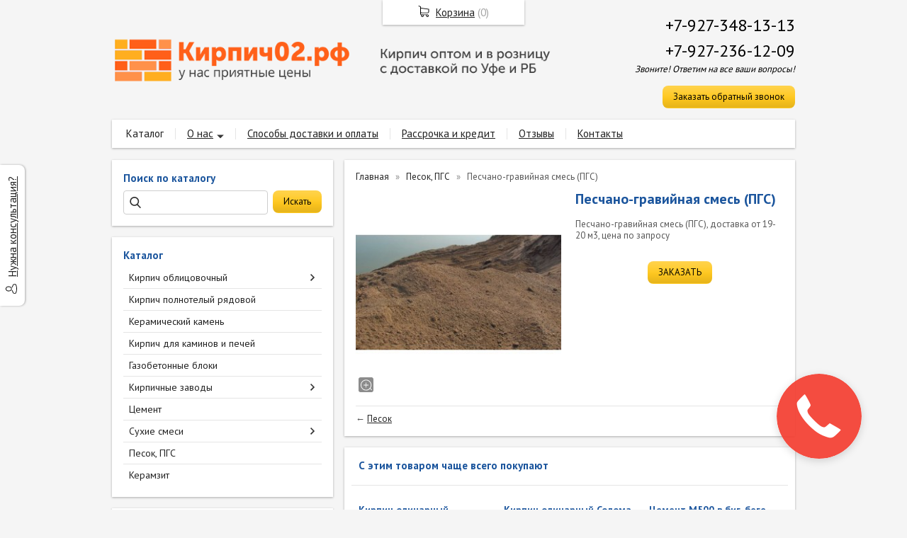

--- FILE ---
content_type: text/html; charset=utf-8
request_url: https://xn--02-vlcai5ag2d.xn--p1ai/item/288-peschano-gravijjnaya-smes-pgc
body_size: 6450
content:
<!DOCTYPE html PUBLIC "-//W3C//DTD XHTML 1.0 Transitional//EN" "https://www.w3.org/TR/xhtml1/DTD/xhtml1-transitional.dtd">
<html xmlns="https://www.w3.org/1999/xhtml" lang="ru">
<head>
    <meta http-equiv="Content-Type" content="text/html; charset=utf-8"/>
    <meta http-equiv="X-UA-Compatible" content="IE=edge"/>
    <title>Песчано-гравийная смесь (ПГС)  &laquo; Кирпич02.рф</title>
    <base href="https://xn--02-vlcai5ag2d.xn--p1ai/"/>
    <meta name="viewport" content="width=device-width, initial-scale=1.0"/>
    <meta name="keywords" content=""/>
    <meta name="description" content="Купить ПГС в Компании &quot;Кирпич02.рф&quot; с доставкой по выгодной цене.
 т. +7927-236-12-09"/>
    <meta name="yandex-verification" content="bdab0bbcff79e5d0" />
    <meta name="google-site-verification" content="PYs7qMEdDPetlUi0R24eagf-91SAdK_aDxM7HiUy21g" />
    <meta name="SKYPE_TOOLBAR" content="SKYPE_TOOLBAR_PARSER_COMPATIBLE" />
    <meta content="telephone=no" name="format-detection" />
    <link rel="canonical" href="https://xn--02-vlcai5ag2d.xn--p1ai/item/288-peschano-gravijjnaya-smes-pgc" />
    <meta property="og:type" content="product"/>
    <meta property="og:title" content="Песчано-гравийная смесь (ПГС)"/>
    <meta property="og:url" content="https://xn--02-vlcai5ag2d.xn--p1ai/item/288-peschano-gravijjnaya-smes-pgc"/>
    <meta property="og:description" content="Купить ПГС в Компании &quot;Кирпич02.рф&quot; с доставкой по выгодной цене.
 т. +7927-236-12-09 "/>
    <meta property="og:image" content="https://xn--02-vlcai5ag2d.xn--p1ai/images/product/l/288c98cc.jpg"/>
    <link href="//fonts.googleapis.com/css?family=PT+Sans:400,700&amp;subset=latin,cyrillic&amp;display=swap" rel="stylesheet" type="text/css"/>
    <link rel="stylesheet" href="/general/styles/a.css?1749022079" />
    <!--[if IE]><link rel="stylesheet" href="//cdn.bmshop.net/shops/styles/ie.css" type="text/css"/><![endif]-->
    <link type="image/x-icon" href="/favicon.ico?7" rel="shortcut icon"/>
    <link rel="alternate" type="application/rss+xml" title="Новости интернет-магазина" href="/blog/rss" />
    <style type="text/css">
    body, input, select, textarea { font-family:'PT Sans',Arial,Helvetica,sans-serif; }
    body{background-color:#f5f5f5;color:#575757 !important;}
    .bg{}
    a:link,a:visited,a:hover{color:#222222;}
    .menu a{color:#222222;}
    .menu>ul>li,.menu>ul>li>ul{background-color:#ffffff !important;}
    .header .contact>.phone span,.header .contact>.phone2 span,
    .header .contact>.phone a,.header .contact>.phone2 a,
    .header .contact>.time,.header .descript,.header .contacts{color:#000000;text-decoration:none;}
    .foot{background-color:#999;color:#fff;}
    .foot a:link,.foot a:visited,.foot a:hover{color:#222222;}
    .foot .phone>span,.foot .time{color:#fff;}
    .button.red,.button.red2,.button.red3,.oPager i{background-color:#ffc81f;color:#000;}
    .button.gray,.oPager a:hover,.filter .ui-widget-header{background-color:#CECECE;color:#222222;}
    .w,.leftbutton,.topbutton,.cats ul,.cats2>ul ul{background-color:#fff !important;}
    .w.menu2,.w.menu2 ul{background-color:#ffffff !important;}
    .w.menu2 a,.w.menu2{color:#222222;}
    .text,.oPager a{color:#575757 !important;}
    h1,h2,h2>a,h3,h3>a,.timer,.h2{color:#1B559D !important;}
    .price{color:#222222 !important;}
    .cats2>ul>li:hover,.cats2>ul>li>ul>li:hover,.cats2>ul>li>ul>li>ul>li:hover{background-color:#ffc81f;}
    .cats2>ul>li:hover>span>a,.cats2>ul>li>ul>li:hover>span>a,.cats2>ul>li>ul>li>ul>li:hover>span>a{color:#000;}
    .cats2>ul>li.active,.cats2>ul>li>ul>li.active,.cats2>ul>li>ul>li>ul>li.active,
    .cats2>ul>li.active:hover,.cats2>ul>li>ul>li.active:hover,.cats2>ul>li>ul>li>ul>li.active:hover{background-color:#CECECE;}
    .cats2>ul>li.active>span>a,.cats2>ul>li>ul>li.active>span>a,.cats2>ul>li>ul>li>ul>li.active>span>a,
    .cats2>ul>li.active:hover>span>a,.cats2>ul>li>ul>li.active:hover>span>a,.cats2>ul>li>ul>li>ul>li.active:hover>span>a{color:#222222;}
    .body>.L{margin-right:0px;margin-left:328px;}
    .body>.R{float:left;}
    .main{padding-top:10px;}
    .body img {max-width: 100%;}
    </style>
    <script type="text/javascript">window.dataLayer = window.dataLayer || [];</script>
</head>
<body>
<div class="bg">
<div class="main">
    <div class="header"><table><tr><!--
        --><td width="67%"><div class="logo">
            <a href="/"><img src="/images/logo/logo.png?11" alt="Кирпич02.рф"/></a>
        </div></td><!--
        --><td width="33%"><div class="contact">
<div class="phone">
    <a href="tel:+79273481313">+7-927-348-13-13</a>
</div>
    <div class="phone">
        <a href="tel:+79272361209">+7-927-236-12-09</a>
    </div>
            <div class="time">Звоните! Ответим на все ваши вопросы!</div>
            <div class="button red3 call">Заказать обратный звонок</div>
        </div></td><!--
    --></tr>
    </table></div>
<div class="menu2 w nom"><ul>
    <li>
        <span><a href="./">Каталог</a></span>
    </li>
    <li class="parent">
        <span><a href="about">О нас</a></span>
        <ul>
            <li>
                <span><a href="buy">Как купить кирпич</a></span>
            </li>
            <li>
                <span><a href="ceramic">Керамический кирпич</a></span>
            </li>
            <li>
                <span><a href="/soloma">Кирпич Солома</a></span>
            </li>
            <li>
                <span><a href="/red">Кирпич Красный</a></span>
            </li>
            <li>
                <span><a href="/white">Кирпич Белый</a></span>
            </li>
        </ul>
    </li>
    <li>
        <span><a href="how">Способы доставки и оплаты</a></span>
    </li>
    <li>
        <span><a href="/credit">Рассрочка и кредит</a></span>
    </li>
    <li>
        <span><a href="testimonials">Отзывы</a></span>
    </li>
    <li>
        <span><a href="contact">Контакты</a></span>
    </li>
</ul></div>
    <div class="body body_L">
        <div class="R">
<div class="block search w">
    <div class="h2">Поиск по каталогу</div>
    <form action="/catalog/search" method="post">
        <input type="text" name="query" value=""/>
        <input type="submit" class="button red" value="Искать"/>
    </form>
</div>
<div class="cats2 w">
    <div class="h2">Каталог</div>
    <ul>
    <li class="arrow">
        <span><a href="/catalog/kirpich-oblicovochnyjj">Кирпич облицовочный</a></span>
        <ul>
            <li>
                <span><a href="/catalog/odinarnyjj">Одинарный</a></span>
            </li>
            <li>
                <span><a href="/catalog/utolshhennyjj">Утолщенный (Полуторный)</a></span>
            </li>
            <li class="arrow">
                <span><a href="/catalog/evro">Евро</a></span>
                <ul>
                    <li><span><a href="/catalog/polutornyjj">Одинарный</a></span></li>
                    <li><span><a href="/catalog/utolshhennyjj-polutornyjj">Утолщенный </a></span></li>
                </ul>
            </li>
        </ul>
    </li>
    <li>
        <span><a href="/catalog/kirpich-polnotelyjj">Кирпич полнотелый рядовой (цокольный)</a></span>
    </li>
    <li>
        <span><a href="/catalog/keramicheskijj-kamen">Керамический камень</a></span>
    </li>
    <li>
        <span><a href="/catalog/kirpich-dlya-kaminov-i-pechejj">Кирпич для каминов и печей</a></span>
    </li>
    <li>
        <span><a href="/catalog/gazobetonnye-bloki">Газобетонные блоки</a></span>
    </li>
    <li class="arrow">
        <span><a href="/catalog/pro">Кирпичные заводы</a></span>
        <ul>
            <li>
                <span><a href="/catalog/chajjkovskijj">Чайковский кирпич</a></span>
            </li>
            <li>
                <span><a href="/catalog/arlanskijj-">Арланский </a></span>
            </li>
            <li>
                <span><a href="/catalog/dyurtyulinskijj">Дюртюлинский</a></span>
            </li>
            <li>
                <span><a href="/catalog/davlekanovskijj">Давлекановский</a></span>
            </li>
            <li>
                <span><a href="/catalog/mordoviya">Мордовия "Магма"</a></span>
            </li>
            <li>
                <span><a href="/catalog/alekseevskijj">Алексеевский</a></span>
            </li>
            <li>
                <span><a href="/catalog/bakalinskijj">Бакалинский</a></span>
            </li>
            <li>
                <span><a href="/catalog/belebeevskijj">Белебеевский</a></span>
            </li>
            <li>
                <span><a href="/catalog/kirovo-chepechkijj">Кирово-Чепецкий</a></span>
            </li>
            <li>
                <span><a href="/catalog/kopejjskijj">УралГлавКерамика</a></span>
            </li>
            <li>
                <span><a href="/catalog/koshhakovskijj">Кощаковский</a></span>
            </li>
            <li>
                <span><a href="/catalog/calavatskijj">Салаватский</a></span>
            </li>
            <li>
                <span><a href="/catalog/tujjmazinskijj">Туймазинский</a></span>
            </li>
            <li>
                <span><a href="/catalog/chekmagushevskijj">Чекмагушевский</a></span>
            </li>
            <li>
                <span><a href="/catalog/chelninskijj">Челнинский</a></span>
            </li>
            <li>
                <span><a href="/catalog/izhevskijj">Ижевский</a></span>
            </li>
            <li>
                <span><a href="/catalog/mamadyshevskijj">Мамадышевский</a></span>
            </li>
        </ul>
    </li>
    <li>
        <span><a href="/catalog/cement">Цемент</a></span>
    </li>
    <li class="arrow">
        <span><a href="/catalog/sukhie-smesi">Сухие смеси</a></span>
        <ul>
            <li>
                <span><a href="/catalog/pcc">Песчано-цементная смесь</a></span>
            </li>
            <li>
                <span><a href="/catalog/shpaklevki">Шпаклевки</a></span>
            </li>
            <li>
                <span><a href="/catalog/cmesi-na-gipsovojj-osnove">Смеси на гипсовой основе</a></span>
            </li>
            <li>
                <span><a href="/catalog/kleevye-sostavy">Клеевые составы</a></span>
            </li>
            <li>
                <span><a href="/catalog/zatirki">Затирки</a></span>
            </li>
            <li>
                <span><a href="/catalog/shtukaturki">Штукатурки</a></span>
            </li>
            <li>
                <span><a href="/catalog/nalivnye-poly-rovnitel">Наливные полы (ровнитель)</a></span>
            </li>
        </ul>
    </li>
    <li>
        <span><a href="/catalog/pesok-pgc">Песок, ПГС</a></span>
    </li>
    <li>
        <span><a href="/catalog/keramzit">Керамзит</a></span>
    </li>
</ul></div>
<div class="testimonials w">
    <div class="h2">Отзывы</div>
    <!--noindex-->
    <div class="item">
        <div>
            <div class="text">&laquo;Оперативность, точность, пунктуальность, доброжелательность. Буду рекомендовать всем пользоваться услугами данной компании.&raquo;</div>
            <div class="author"><span>Абдрахманов Юлдаш Мунирович</span>,<br/>Уфа
            </div>
        </div>
    </div>
    <!--/noindex-->
    <div class="button gray write"><span>Оставить отзыв</span></div>
    <span class="all"><a href="/testimonials">Все отзывы</a> (1)</span>
</div>
<div class="block w social">
    <div class="h2">Мы в социальных сетях</div>
    <a href="https://vk.com/public156856652" rel="nofollow" target="_blank"><img src="/general/images/social/vk.png" alt="Мы в VK"/></a>
    <a href="https://www.facebook.com/groups/182768218968419/" rel="nofollow" target="_blank"><img src="/general/images/social/facebook.png" alt="Мы в Facebook"/></a>
    <a href="https://twitter.com/kirpich02" rel="nofollow" target="_blank"><img src="/general/images/social/twitter.png" alt="Мы в Twitter"/></a>
    <a href="https://ok.ru/group/54709136982134" rel="nofollow" target="_blank"><img src="/general/images/social/ok.png" alt="Мы в Одноклассниках"/></a>
    <a href="https://www.instagram.com/kirpich02.rf/" rel="nofollow" target="_blank"><img src="/general/images/social/instagram.png" alt="Мы в Instagram"/></a>
</div>
                                                                  <i></i>
        </div>
        <div class="L">
<div class="product w item">
   <ul class="uppercats" itemscope itemtype="https://schema.org/BreadcrumbList">
            <li itemprop="itemListElement" itemscope itemtype="https://schema.org/ListItem"><a href="/" itemprop="item"><span itemprop="name">Главная</span></a><meta itemprop="position" content="1" /></li>
            <li itemprop="itemListElement" itemscope itemtype="https://schema.org/ListItem"><a href="/catalog/pesok-pgc" itemprop="item"><span itemprop="name">Песок, ПГС</span></a><meta itemprop="position" content="2" /></li>
            <li itemprop="itemListElement" itemscope itemtype="https://schema.org/ListItem"><span content="https://xn--02-vlcai5ag2d.xn--p1ai/item/288-peschano-gravijjnaya-smes-pgc" itemprop="item"><span itemprop="name">Песчано-гравийная смесь (ПГС)</span></span><meta itemprop="position" content="2" /></li>
        </ul>
    <div class="L">
        <div class="img cycle ">
            <a href="/images/product/l/288c98cc.jpg" title="Песчано-гравийная смесь (ПГС)" class="fancybox" rel="gallery"><img src="/images/product/s/288c98cc.jpg" title="Песчано-гравийная смесь (ПГС)" alt="Песчано-гравийная смесь (ПГС)"/></a>
        </div>
        <div class="ya-share2" data-services="vkontakte,facebook,odnoklassniki,moimir,gplus,twitter"></div>
    </div>
    <div class="R">
        <h1>Песчано-гравийная смесь (ПГС)</h1>
        <div class="text">
            <p>Песчано-гравийная смесь (ПГС), доставка от 19-20 м3, цена по запросу</p>
        </div>
        <div class="actions">
            <div class="button red3 cart" id="288">ЗАКАЗАТЬ</div>
        </div>
     </div>
       <script type="application/ld+json">
    {
      "@context": "https://schema.org",
      "@type": "Product",
      "url": "https://xn--02-vlcai5ag2d.xn--p1ai/item/288-peschano-gravijjnaya-smes-pgc",
      "name":"Песчано-гравийная смесь (ПГС)",
      "description" : "Песчано-гравийная смесь (ПГС), доставка от 19-20 м3, цена по запросу",
      "image": "https://xn--02-vlcai5ag2d.xn--p1ai/images/product/s/288c98cc.jpg",
      "offers": {
        "@type": "Offer",
        "availability": "https://schema.org/InStock",
        "price": "0.00"
      }
    }
    </script>
     <div class="basement">
          <span style="float:left;">&larr; <a href="/item/287-pesok">Песок</a></span>
     </div>
</div>
<div class="catalog w">
    <div class="head">
        <h3>С этим товаром чаще всего покупают</h3>
    </div>
    <div class="items fix"><!--
        --><div class="item">
            <h3><a href="/item/114-kirpich-odinarnyjj-krasnyjj">Кирпич одинарный Красный  (Белебеевский) </a></h3>
            <div class="img ">
                <a href="/item/114-kirpich-odinarnyjj-krasnyjj"><img src="/images/product/s/11440b1b.jpg" alt="Кирпич одинарный Красный  (Белебеевский) " loading="lazy"/></a>
            </div>
            <div class="brief text"><p>Керамический пустотелый, М-150, (Белебеевский) <br />
<br />
</p></div>
            <div class="param"><span>размеры</span>
                <select>
                    <option value="114:0" rel="0" rel2="">250*120*65</option>
                </select>
            </div>
            <div class="actions">
                <a href="/item/114-kirpich-odinarnyjj-krasnyjj" class="button gray view">Подробнее</a>
                <div class="button red cart" id="114:0">ЗАКАЗАТЬ</div>
            </div>
        </div><!--
        --><div class="item">
            <h3><a href="/item/120-kirpich-odinarnyjj-coloma">Кирпич одинарный Солома (Белебеевский)</a></h3>
            <div class="img ">
                <a href="/item/120-kirpich-odinarnyjj-coloma"><img src="/images/product/s/120a8a29.jpg" alt="Кирпич одинарный Солома (Белебеевский)" loading="lazy"/></a>
            </div>
            <div class="brief text"><p>Керамический пустотелый, М-150, (Белебеевский)<br />
<br />
</p></div>
            <div class="param"><span>размеры</span>
                <select>
                    <option value="120:0" rel="0" rel2="">250*120*65</option>
                </select>
            </div>
            <div class="actions">
                <a href="/item/120-kirpich-odinarnyjj-coloma" class="button gray view">Подробнее</a>
                <div class="button red cart" id="120:0">ЗАКАЗАТЬ</div>
            </div>
        </div><!--
        --><div class="item">
            <h3><a href="/item/cement-m500">Цемент М500 в биг-беге (Катав-Ивановск)</a></h3>
            <div class="img ">
                <a href="/item/cement-m500"><img src="/images/product/s/25305997.jpg" alt="Цемент М500 в биг-беге (Катав-Ивановск)" loading="lazy"/></a>
            </div>
            <div class="brief text"><p>Цемент М500 Катав-Ивановк</p></div>
            <div class="actions">
                <a href="/item/cement-m500" class="button gray view">Подробнее</a>
                <div class="button red cart" id="253">ЗАКАЗАТЬ</div>
            </div>
        </div><!--
    --></div>
</div>
        </div>
    </div>
</div></div>
<div class="foot"><div class="in">
    <div class="L">
        <p class="email"><script type="text/javascript"><!--
window.document.write("<"+ "a hr"+ "e"+ "f=\""+ "mai"+ "l"+ "to"+ ":sal"+ "e&#"+ "06"+ "4"+ ";tn"+ "h&"+ "#"+ "046"+ ";ru\""+ ">s"+ "ale&"+ "#0"+ "64"+ ";"+ "t"+ "nh&#"+ "046"+ ";ru<"+ "/"+ "a>");
--></script></p>
        <p><!-- Yandex.Metrika counter -->
<script type="text/javascript" >
    (function (d, w, c) {
        (w[c] = w[c] || []).push(function() {
            try {
                w.yaCounter46306602 = new Ya.Metrika({
                    id:46306602,
                    clickmap:true,
                    trackLinks:true,
                    accurateTrackBounce:true,
                    webvisor:true,
                    ecommerce:"dataLayer"
                });
            } catch(e) { }
        });
        var n = d.getElementsByTagName("script")[0],
            s = d.createElement("script"),
            f = function () { n.parentNode.insertBefore(s, n); };
        s.type = "text/javascript";
        s.async = true;
        s.src = "https://mc.yandex.ru/metrika/watch.js";
        if (w.opera == "[object Opera]") {
            d.addEventListener("DOMContentLoaded", f, false);
        } else { f(); }
    })(document, window, "yandex_metrika_callbacks");
</script>
<noscript><div><img src="https://mc.yandex.ru/watch/46306602" style="position:absolute; left:-9999px;" alt="" /></div></noscript>
<!-- /Yandex.Metrika counter --> <br><a href="https://xn--02-vlcai5ag2d.xn--p1ai/">Купить кирпич с доставкой в Уфе</a>
<link rel="stylesheet" href="https://cdn.callbackkiller.com/widget/cbk.css">
<script type="text/javascript" src="https://cdn.callbackkiller.com/widget/cbk.js?cbk_code=bd3bd33f1778fabcdcf4088577740996" charset="UTF-8" async></script></p>
    </div>
    <div class="R">
        <p>2014-2026 © «Кирпич02.рф»</p>
        <ul class="pd"><!-- END bdblock -->
        </ul><!-- END bdblock -->
        <p>Конструктор интернет-магазинов <a href="https://bmshop.ru/" target="_blank">BmShop</a></p>
    </div>
    <div class="C"> 
<div class="phone">
    <a href="tel:+79273481313">+7-927-348-13-13</a>
</div>
    <div class="phone">
        <a href="tel:+79272361209">+7-927-236-12-09</a>
    </div>
        <div class="time">Звоните! Ответим на все ваши вопросы!</div>
        <div class="button call red2">Заказать обратный звонок</div>
    </div>
</div></div>
<div class="leftbutton needhelp"><a href="javascript:;">Нужна консультация?</a></div>
<div class="topbutton cart"><a href="javascript:;">Корзина</a> (<span id="cartCounter">0</span>)</div>
<!--noindex-->
<div class="topbutton menu"><a href="javascript:;">Меню</a></div>
<div class="mobile-menu"><div class="in">
    <div class="Title"><div class="Close"></div>Меню</div>
    <div class="in"><div class="in">
                <ul>
                <li class="parent">
                    <span><a href="./">Каталог</a></span>
                    <ul class="FS">
                        <li class="ulTitle"><span class="Back">&larr; Назад</span> Каталог</li>
                        <li>
                        <span><a href="catalog/kirpich-oblicovochnyjj">Кирпич облицовочный</a></span>
                        </li>
                        <li>
                        <span><a href="catalog/kirpich-polnotelyjj">Кирпич полнотелый рядовой (цокольный)</a></span>
                        </li>
                        <li>
                        <span><a href="catalog/keramicheskijj-kamen">Керамический камень</a></span>
                        </li>
                        <li>
                        <span><a href="catalog/kirpich-dlya-kaminov-i-pechejj">Кирпич для каминов и печей</a></span>
                        </li>
                        <li>
                        <span><a href="catalog/gazobetonnye-bloki">Газобетонные блоки</a></span>
                        </li>
                        <li>
                        <span><a href="catalog/pro">Кирпичные заводы</a></span>
                        </li>
                        <li>
                        <span><a href="catalog/cement">Цемент</a></span>
                        </li>
                        <li>
                        <span><a href="catalog/sukhie-smesi">Сухие смеси</a></span>
                        </li>
                        <li>
                        <span><a href="catalog/pesok-pgc">Песок, ПГС</a></span>
                        </li>
                        <li>
                        <span><a href="catalog/keramzit">Керамзит</a></span>
                        </li>
                    </ul>
                </li>
                <li class="parent">
                    <span><a href="about">О нас</a></span>
                     <ul class="FS">
                        <li class="ulTitle"><span class="Back">&larr; Назад</span> О нас</li>
                              <li>
                <span><a href="buy">Как купить кирпич</a></span>
            </li>
                              <li>
                <span><a href="ceramic">Керамический кирпич</a></span>
            </li>
                              <li>
                <span><a href="/soloma">Кирпич Солома</a></span>
            </li>
                              <li>
                <span><a href="/red">Кирпич Красный</a></span>
            </li>
                              <li>
                <span><a href="/white">Кирпич Белый</a></span>
            </li>
                        </ul>
                </li>
                <li>
                    <span><a href="how">Способы доставки и оплаты</a></span>
                </li>
                <li>
                    <span><a href="/credit">Рассрочка и кредит</a></span>
                </li>
                <li>
                    <span><a href="testimonials">Отзывы</a></span>
                </li>
                <li>
                    <span><a href="contact">Контакты</a></span>
                </li>
                </ul>
    </div></div>
</div></div>
<!--/noindex-->
<div class="DarkBg" style="display:none;">&nbsp;</div> 
<div class="Popup" style="top:50px;width:600px;margin-left:-300px;display:none"><div class="in">   
    <div class="C"><div class="in"> 
        <div class="CloseButton">X</div> 
        <div class="Block"> 
            <div class="PopupBlock"></div> 
        </div> 
    </div></div> 
</div></div>
 <script type="text/javascript" src="//cdn.bmshop.net/shops/jquery/1.8.3/jquery.min.js"></script>
 <script type="text/javascript" src="//cdn.bmshop.net/shops/jquery/form/3.14/jquery.form.min.js"></script>
 <script type="text/javascript" src="//cdn.bmshop.net/shops/jquery/easing/1.3/jquery.easing.js"></script>
 <script type="text/javascript" src="//cdn.bmshop.net/shops/jquery/fancybox/1.3.4/jquery.fancybox.min.js"></script>
 <script type="text/javascript" src="//cdn.bmshop.net/shops/scripts/jquery.cookie.js"></script>
 <script type="text/javascript" src="//cdn.bmshop.net/shops/scripts/jquery.cycle.js"></script>
 <script type="text/javascript" src="//cdn.bmshop.net/shops/scripts/jquery.json.js"></script>
 <script type="text/javascript" src="//cdn.bmshop.net/shops/scripts/maskedinput.js"></script>
 <script type="text/javascript" src="/general/scripts/a.js?1691741307"></script>
<script type="text/javascript" src="//cdn.bmshop.net/shops/scripts/lock.js"></script>  
<!-- Global site tag (gtag.js) - Google Analytics -->
<script async src="https://www.googletagmanager.com/gtag/js?id=UA-108152751-1"></script>
<script>
  window.dataLayer = window.dataLayer || [];
  function gtag(){dataLayer.push(arguments);}
  gtag('js', new Date());
  gtag('config', 'UA-108152751-1');
</script>
</body>
</html>

--- FILE ---
content_type: text/javascript;charset=UTF-8
request_url: https://whitesaas.com/api?action=load&code=bd3bd33f1778fabcdcf4088577740996&url=https%253A%252F%252Fxn--02-vlcai5ag2d.xn--p1ai%252Fitem%252F288-peschano-gravijjnaya-smes-pgc&referrer=&cookie=PHPSESSID%3D683f08cppiru8t16402184mbi3%3B%20_ym_uid%3D1768544785561805289%3B%20_ym_d%3D1768544785&visit_count=0&visitorId=false&platform=Linux%20x86_64&quizId=null&callback=jsonp_callback_21266
body_size: 9594
content:
jsonp_callback_21266({"Success":true,"Data":{"callback":{"killerTimezone":"UTC+05:00","killerHasMoney":false,"killerIsPayed":false,"killerWorkdays":{"workdays":[true,true,true,true,true,false,false],"time_start":["09:00","09:00","09:00","09:00","09:00","09:00","09:00"],"time_end":["20:00","20:00","20:00","20:00","20:00","17:00","17:00"]},"killerSettings":{"btnColor":"rgba(244,67,54,1)","windowBackgroundColor":"rgba(240,240,240, 0.95)","windowTextColor":"rgba(51, 51, 51, 1)","windowInputBackgroundColor":"rgba(208, 208, 208, 1)","windowInputTextColor":"rgba(51, 51, 51, 1)","agreementPersonalData":1,"btnPositionBottom":10,"btnPositionRight":5,"btnHideOnMobile":0,"killerManagerRatingCheck":1,"killerVisitorGetName":1,"killerText":{"1":{"success_call":{"1":{"text":""}}}},"email_agreement_link":"","usePhoneMask":1},"killerText":{"1":{"auto":{"title":"При автоматическом показе во время просмотра сайта","id":"settingsKillerText[1][auto]","0":{"title":"Здравствуйте,<br \/>хотите, мы перезвоним Вам за [time]?","text":""},"1":{"title":"Здравствуйте [name],<br \/>хотите, мы перезвоним Вам за [time]?","text":""}},"btn":{"title":"При показе после нажатия на кнопку","id":"settingsKillerText[1][btn]","0":{"title":"Здравствуйте,<br \/>хотите, мы перезвоним Вам за [time]?","text":""},"1":{"title":"Здравствуйте [name],<br \/>хотите, мы перезвоним Вам за [time]?","text":""}},"exit":{"title":"При попытке уйти с сайта","id":"settingsKillerText[1][exit]","0":{"title":"Не нашли что искали?<br \/>Хотите, мы перезвоним Вам за [time]?","text":""},"1":{"title":"Не нашли что искали?<br \/>Хотите, мы перезвоним Вам за [time]?","text":""}},"nomoney":{"title":"При нулевом балансе","id":"settingsKillerText[1][nomoney]","0":{"title":"Здравствуйте!<br \/>Оставьте номер, и мы Вам перезвоним!","text":""},"1":{"title":"Здравствуйте, [name]!<br \/>Оставьте номер, и мы Вам перезвоним!","text":""}},"no_connect":{"title":"При неудавшемся соединении с менеджером","id":"settingsKillerText[1][no_connect]","0":{"title":"К сожалению,","text":"нам не удалось связаться с Вами за [time], но мы получили заявку и обязательно свяжемся с Вами как можно скорее."},"1":{"title":"[name], к сожалению,","text":"нам не удалось связаться с Вами за [time], но мы получили заявку и обязательно свяжемся с Вами как можно скорее."}},"success_call":{"title":"После того, как клиент поднял трубку","id":"settingsKillerText[1][success_call]","0":{"title":"Спасибо за звонок!","text":""},"1":{"title":"[name], спасибо за звонок!","text":" "}},"department":{"title":"При выборе отдела","id":"settingsKillerText[1][department]","0":{"title":"Выберите с кем хотите связаться:"},"1":{"title":"[name], выберите с кем хотите связаться:"}},"cbk_call_title_fail":{"title":"Если клиент сбросил звонок","id":"settingsKillerText[1][cbk_call_title_fail]","0":{"title":"Мы не можем до вас дозвониться, давайте проверим ваш номер!"},"1":{"title":"Мы не можем до вас дозвониться [name], давайте проверим ваш номер!"}}},"0":{"auto":{"title":"При автоматическом показе во время просмотра сайта","id":"settingsKillerText[0][auto]","0":{"title":"Сейчас сотрудники","text":"не в офисе. Хотите, в выбранное время мы сами Вам перезвоним?"},"1":{"title":"Сейчас сотрудники","text":"не в офисе. [name], хотите, в выбранное время мы сами Вам перезвоним"}},"btn":{"title":"При показе после нажатия на кнопку","id":"settingsKillerText[0][btn]","0":{"title":"Сейчас сотрудники","text":"не в офисе. Хотите, в выбранное время мы сами Вам перезвоним?"},"1":{"title":"Сейчас сотрудники","text":"не в офисе. [name], хотите, в выбранное время мы сами Вам перезвоним"}},"exit":{"title":"При попытке уйти с сайта","id":"settingsKillerText[0][exit]","0":{"title":"Не нашли что искали?<br \/>Хотите, мы Вам позвоним и поможем?","text":""},"1":{"title":"Не нашли что искали?<br \/>Хотите, мы Вам позвоним и поможем?","text":""}},"nomoney":{"title":"При нулевом балансе","id":"settingsKillerText[0][nomoney]","0":{"title":"Здравствуйте!<br \/>Оставьте номер, и мы Вам перезвоним!","text":""},"1":{"title":"Здравствуйте, [name]!<br \/>Оставьте номер, и мы Вам перезвоним!","text":""}},"call_deferred":{"title":"После заказа звонка на указанное время","id":"settingsKillerText[0][call_deferred]","0":{"title":"Спасибо!","text":"Мы Вам перезвоним в указанное время."},"1":{"title":"[name], спасибо!","text":"Мы Вам перезвоним в указанное время."}},"department":{"title":"При выборе отдела","id":"settingsKillerText[0][department]","0":{"title":"Выберите с кем хотите связаться:"},"1":{"title":"[name], выберите с кем хотите связаться:"}}}},"killerFormCall":"0","killerFormCallHide":"0","killerCallOff":"0","killerUseDepartment":0,"killerOffNoWork":0,"killerDepartments":false,"killerLogo":false,"killerBtnLogo":false,"partnerLink":"https:\/\/envybox.io\/products\/obratnyy-zvonok\/?utm_source=widget&utm_medium=callback&utm_campaign=кирпич02.рф","agreementLink":"https:\/\/ru.envybox.io\/agreement\/callback\/98379\/86555\/","currentDay":4,"prevDay":3,"killerIsPaused":false,"killerPausedStart":"","killerPausedEnd":"","killerPausedDay":false,"callTimeout":24,"killerUpdatedAt":1511948785,"killerLangText":false,"killerOrderedCall":0,"checkAllSip":false,"version":1},"generator":false,"chat":false,"instinct":false,"invader":false,"multi_button":false,"calltracking":false,"quiz":{"thisIsQuizLanding":false}},"Settings":{"visitorId":22513757936,"visitId":35080863317,"siteId":"91073","siteCode":"bd3bd33f1778fabcdcf4088577740996","visitorName":"","visitorPhone":"","visitorEmail":"","visitorVkId":"","utcTime":1768544786,"device":"pc","serviceName":"Envybox","serviceDomain":"ru.envybox.io","serviceId":106,"accountId":"86555","thisIsCallbackKILLER":true,"killerId":"BaY6QYup1W92gePIhBaHGw==","generatorId":false,"invaderId":false,"chatWidgetId":false,"instinctId":false,"multiButtonId":false,"quizId":false,"formCustomizerId":false,"videoWidgetId":false,"loanerId":false,"calltrackingId":false,"phoneBase":"7","phoneMasks":[{"mask":"+7(301)###-##-##"},{"mask":"+7(3012)##-##-##"},{"mask":"+7(30130)#-##-##"},{"mask":"+7(30131)#-##-##"},{"mask":"+7(30132)#-##-##"},{"mask":"+7(30133)#-##-##"},{"mask":"+7(30134)#-##-##"},{"mask":"+7(30135)#-##-##"},{"mask":"+7(30136)#-##-##"},{"mask":"+7(30137)#-##-##"},{"mask":"+7(30138)#-##-##"},{"mask":"+7(30140)#-##-##"},{"mask":"+7(30141)#-##-##"},{"mask":"+7(30142)#-##-##"},{"mask":"+7(30143)#-##-##"},{"mask":"+7(30144)#-##-##"},{"mask":"+7(30145)#-##-##"},{"mask":"+7(30146)#-##-##"},{"mask":"+7(30147)#-##-##"},{"mask":"+7(30148)#-##-##"},{"mask":"+7(30149)#-##-##"},{"mask":"+7(30150)#-##-##"},{"mask":"+7(30153)#-##-##"},{"mask":"+7(302)###-##-##"},{"mask":"+7(3022)##-##-##"},{"mask":"+7(30230)#-##-##"},{"mask":"+7(30231)#-##-##"},{"mask":"+7(30232)#-##-##"},{"mask":"+7(30233)#-##-##"},{"mask":"+7(30234)#-##-##"},{"mask":"+7(30235)#-##-##"},{"mask":"+7(30236)#-##-##"},{"mask":"+7(30237)#-##-##"},{"mask":"+7(30238)#-##-##"},{"mask":"+7(30239)#-##-##"},{"mask":"+7(30240)#-##-##"},{"mask":"+7(30241)#-##-##"},{"mask":"+7(30242)#-##-##"},{"mask":"+7(30243)#-##-##"},{"mask":"+7(30244)#-##-##"},{"mask":"+7(30245)#-##-##"},{"mask":"+7(30246)#-##-##"},{"mask":"+7(30247)#-##-##"},{"mask":"+7(30248)#-##-##"},{"mask":"+7(30249)#-##-##"},{"mask":"+7(30251)#-##-##"},{"mask":"+7(30252)#-##-##"},{"mask":"+7(30253)#-##-##"},{"mask":"+7(30255)#-##-##"},{"mask":"+7(30256)#-##-##"},{"mask":"+7(30257)#-##-##"},{"mask":"+7(30261)#-##-##"},{"mask":"+7(30262)#-##-##"},{"mask":"+7(30264)#-##-##"},{"mask":"+7(30265)#-##-##"},{"mask":"+7(30266)#-##-##"},{"mask":"+7(341)###-##-##"},{"mask":"+7(3412)##-##-##"},{"mask":"+7(34126)#-##-##"},{"mask":"+7(34130)#-##-##"},{"mask":"+7(34132)#-##-##"},{"mask":"+7(34133)#-##-##"},{"mask":"+7(34134)#-##-##"},{"mask":"+7(34136)#-##-##"},{"mask":"+7(34138)#-##-##"},{"mask":"+7(34139)#-##-##"},{"mask":"+7(34141)#-##-##"},{"mask":"+7(34145)#-##-##"},{"mask":"+7(34147)#-##-##"},{"mask":"+7(34150)#-##-##"},{"mask":"+7(34151)#-##-##"},{"mask":"+7(34152)#-##-##"},{"mask":"+7(34153)#-##-##"},{"mask":"+7(34154)#-##-##"},{"mask":"+7(34155)#-##-##"},{"mask":"+7(34157)#-##-##"},{"mask":"+7(34158)#-##-##"},{"mask":"+7(34159)#-##-##"},{"mask":"+7(34161)#-##-##"},{"mask":"+7(34162)#-##-##"},{"mask":"+7(34163)#-##-##"},{"mask":"+7(34164)#-##-##"},{"mask":"+7(34166)#-##-##"},{"mask":"+7(342)###-##-##"},{"mask":"+7(342)2##-##-##"},{"mask":"+7(342)3##-##-##"},{"mask":"+7(3424)2#-##-##"},{"mask":"+7(34240)#-##-##"},{"mask":"+7(34241)#-##-##"},{"mask":"+7(34243)#-##-##"},{"mask":"+7(34244)#-##-##"},{"mask":"+7(34245)#-##-##"},{"mask":"+7(34246)#-##-##"},{"mask":"+7(34248)#-##-##"},{"mask":"+7(34249)#-##-##"},{"mask":"+7(34250)#-##-##"},{"mask":"+7(34251)#-##-##"},{"mask":"+7(34252)#-##-##"},{"mask":"+7(34253)#-##-##"},{"mask":"+7(34254)#-##-##"},{"mask":"+7(34255)#-##-##"},{"mask":"+7(34256)#-##-##"},{"mask":"+7(34257)#-##-##"},{"mask":"+7(34258)#-##-##"},{"mask":"+7(34259)#-##-##"},{"mask":"+7(34260)#-##-##"},{"mask":"+7(34261)#-##-##"},{"mask":"+7(34262)#-##-##"},{"mask":"+7(34263)#-##-##"},{"mask":"+7(34265)#-##-##"},{"mask":"+7(34266)#-##-##"},{"mask":"+7(34268)#-##-##"},{"mask":"+7(34269)#-##-##"},{"mask":"+7(34271)#-##-##"},{"mask":"+7(34272)#-##-##"},{"mask":"+7(34273)#-##-##"},{"mask":"+7(34274)#-##-##"},{"mask":"+7(34275)#-##-##"},{"mask":"+7(34276)#-##-##"},{"mask":"+7(34277)#-##-##"},{"mask":"+7(34278)#-##-##"},{"mask":"+7(34279)#-##-##"},{"mask":"+7(34291)#-##-##"},{"mask":"+7(34292)#-##-##"},{"mask":"+7(34293)#-##-##"},{"mask":"+7(34294)#-##-##"},{"mask":"+7(34296)#-##-##"},{"mask":"+7(34297)#-##-##"},{"mask":"+7(34298)#-##-##"},{"mask":"+7(343)###-##-##"},{"mask":"+7(343)2##-##-##"},{"mask":"+7(343)3##-##-##"},{"mask":"+7(34341)#-##-##"},{"mask":"+7(34342)2-##-##"},{"mask":"+7(34342)3-##-##"},{"mask":"+7(34342)5-##-##"},{"mask":"+7(34342)6-##-##"},{"mask":"+7(34343)#-##-##"},{"mask":"+7(34344)#-##-##"},{"mask":"+7(34345)#-##-##"},{"mask":"+7(34346)#-##-##"},{"mask":"+7(34347)#-##-##"},{"mask":"+7(34349)#-##-##"},{"mask":"+7(3435)##-##-##"},{"mask":"+7(34350)#-##-##"},{"mask":"+7(34355)#-##-##"},{"mask":"+7(34356)#-##-##"},{"mask":"+7(34357)#-##-##"},{"mask":"+7(34358)#-##-##"},{"mask":"+7(34360)#-##-##"},{"mask":"+7(34361)#-##-##"},{"mask":"+7(34362)#-##-##"},{"mask":"+7(34363)#-##-##"},{"mask":"+7(34364)#-##-##"},{"mask":"+7(34365)#-##-##"},{"mask":"+7(34367)#-##-##"},{"mask":"+7(34368)#-##-##"},{"mask":"+7(34369)#-##-##"},{"mask":"+7(34370)#-##-##"},{"mask":"+7(34371)#-##-##"},{"mask":"+7(34372)#-##-##"},{"mask":"+7(34373)#-##-##"},{"mask":"+7(34374)#-##-##"},{"mask":"+7(34375)#-##-##"},{"mask":"+7(34376)#-##-##"},{"mask":"+7(34377)#-##-##"},{"mask":"+7(34380)#-##-##"},{"mask":"+7(34383)#-##-##"},{"mask":"+7(34383)5-##-##"},{"mask":"+7(34384)#-##-##"},{"mask":"+7(34385)#-##-##"},{"mask":"+7(34386)#-##-##"},{"mask":"+7(34387)#-##-##"},{"mask":"+7(34388)#-##-##"},{"mask":"+7(34389)#-##-##"},{"mask":"+7(3439)2#-##-##"},{"mask":"+7(3439)3#-##-##"},{"mask":"+7(3439)54-##-##"},{"mask":"+7(3439)6#-##-##"},{"mask":"+7(34391)#-##-##"},{"mask":"+7(34394)#-##-##"},{"mask":"+7(34395)#-##-##"},{"mask":"+7(34397)#-##-##"},{"mask":"+7(34398)#-##-##"},{"mask":"+7(345)###-##-##"},{"mask":"+7(3452)##-##-##"},{"mask":"+7(34531)#-##-##"},{"mask":"+7(34533)#-##-##"},{"mask":"+7(34535)#-##-##"},{"mask":"+7(34537)#-##-##"},{"mask":"+7(34539)#-##-##"},{"mask":"+7(34541)#-##-##"},{"mask":"+7(34542)#-##-##"},{"mask":"+7(34543)#-##-##"},{"mask":"+7(34544)#-##-##"},{"mask":"+7(34545)#-##-##"},{"mask":"+7(34546)#-##-##"},{"mask":"+7(34547)#-##-##"},{"mask":"+7(34550)#-##-##"},{"mask":"+7(34551)#-##-##"},{"mask":"+7(34553)#-##-##"},{"mask":"+7(34554)#-##-##"},{"mask":"+7(34555)#-##-##"},{"mask":"+7(34556)#-##-##"},{"mask":"+7(34557)#-##-##"},{"mask":"+7(3456)##-##-##"},{"mask":"+7(34561)#-##-##"},{"mask":"+7(346)###-##-##"},{"mask":"+7(3462)##-##-##"},{"mask":"+7(3463)##-##-##"},{"mask":"+7(34634)#-##-##"},{"mask":"+7(34638)#-##-##"},{"mask":"+7(34643)#-##-##"},{"mask":"+7(3466)##-##-##"},{"mask":"+7(34667)#-##-##"},{"mask":"+7(34668)#-##-##"},{"mask":"+7(34669)#-##-##"},{"mask":"+7(34670)#-##-##"},{"mask":"+7(34672)#-##-##"},{"mask":"+7(34673)#-##-##"},{"mask":"+7(34674)#-##-##"},{"mask":"+7(34675)#-##-##"},{"mask":"+7(34676)#-##-##"},{"mask":"+7(34677)#-##-##"},{"mask":"+7(34678)#-##-##"},{"mask":"+7(347)###-##-##"},{"mask":"+7(347)2##-##-##"},{"mask":"+7(3473)##-##-##"},{"mask":"+7(34731)#-##-##"},{"mask":"+7(34739)#-##-##"},{"mask":"+7(34740)#-##-##"},{"mask":"+7(34741)#-##-##"},{"mask":"+7(34742)#-##-##"},{"mask":"+7(34743)#-##-##"},{"mask":"+7(34744)#-##-##"},{"mask":"+7(34745)#-##-##"},{"mask":"+7(34746)#-##-##"},{"mask":"+7(34747)#-##-##"},{"mask":"+7(34748)#-##-##"},{"mask":"+7(34749)#-##-##"},{"mask":"+7(34750)#-##-##"},{"mask":"+7(34751)#-##-##"},{"mask":"+7(34752)#-##-##"},{"mask":"+7(34753)#-##-##"},{"mask":"+7(34754)#-##-##"},{"mask":"+7(34755)#-##-##"},{"mask":"+7(34756)#-##-##"},{"mask":"+7(34757)#-##-##"},{"mask":"+7(34758)#-##-##"},{"mask":"+7(34759)#-##-##"},{"mask":"+7(34760)#-##-##"},{"mask":"+7(34761)#-##-##"},{"mask":"+7(34762)#-##-##"},{"mask":"+7(34763)#-##-##"},{"mask":"+7(34764)#-##-##"},{"mask":"+7(34765)#-##-##"},{"mask":"+7(34766)#-##-##"},{"mask":"+7(34767)#-##-##"},{"mask":"+7(34768)#-##-##"},{"mask":"+7(34769)#-##-##"},{"mask":"+7(34770)#-##-##"},{"mask":"+7(34771)#-##-##"},{"mask":"+7(34772)#-##-##"},{"mask":"+7(34773)#-##-##"},{"mask":"+7(34774)#-##-##"},{"mask":"+7(34775)#-##-##"},{"mask":"+7(34776)#-##-##"},{"mask":"+7(34777)#-##-##"},{"mask":"+7(34778)#-##-##"},{"mask":"+7(34779)#-##-##"},{"mask":"+7(34780)#-##-##"},{"mask":"+7(34781)#-##-##"},{"mask":"+7(34782)#-##-##"},{"mask":"+7(34783)#-##-##"},{"mask":"+7(34784)#-##-##"},{"mask":"+7(34785)#-##-##"},{"mask":"+7(34786)#-##-##"},{"mask":"+7(34787)#-##-##"},{"mask":"+7(34788)#-##-##"},{"mask":"+7(34789)#-##-##"},{"mask":"+7(34791)#-##-##"},{"mask":"+7(34792)#-##-##"},{"mask":"+7(34794)#-##-##"},{"mask":"+7(34795)#-##-##"},{"mask":"+7(34796)#-##-##"},{"mask":"+7(34797)#-##-##"},{"mask":"+7(34798)#-##-##"},{"mask":"+7(349)###-##-##"},{"mask":"+7(34922)#-##-##"},{"mask":"+7(34932)#-##-##"},{"mask":"+7(34934)#-##-##"},{"mask":"+7(34936)#-##-##"},{"mask":"+7(34938)#-##-##"},{"mask":"+7(3494)##-##-##"},{"mask":"+7(34940)#-##-##"},{"mask":"+7(34948)#-##-##"},{"mask":"+7(34949)#-##-##"},{"mask":"+7(3496)##-##-##"},{"mask":"+7(34992)#-##-##"},{"mask":"+7(34993)#-##-##"},{"mask":"+7(34994)#-##-##"},{"mask":"+7(34995)#-##-##"},{"mask":"+7(34996)#-##-##"},{"mask":"+7(34997)#-##-##"},{"mask":"+7(351)###-##-##"},{"mask":"+7(351)2##-##-##"},{"mask":"+7(351)301-##-##"},{"mask":"+7(351)7##-##-##"},{"mask":"+7(351)90#-##-##"},{"mask":"+7(3513)5#-##-##"},{"mask":"+7(3513)6#-##-##"},{"mask":"+7(3513)7#-##-##"},{"mask":"+7(35130)2-##-##"},{"mask":"+7(35130)4-##-##"},{"mask":"+7(35130)6-##-##"},{"mask":"+7(35130)7-##-##"},{"mask":"+7(35130)9-##-##"},{"mask":"+7(35131)#-##-##"},{"mask":"+7(35133)#-##-##"},{"mask":"+7(35134)#-##-##"},{"mask":"+7(35138)#-##-##"},{"mask":"+7(35139)#-##-##"},{"mask":"+7(35140)#-##-##"},{"mask":"+7(35141)#-##-##"},{"mask":"+7(35142)#-##-##"},{"mask":"+7(35143)#-##-##"},{"mask":"+7(35144)#-##-##"},{"mask":"+7(35145)#-##-##"},{"mask":"+7(35146)#-##-##"},{"mask":"+7(35147)#-##-##"},{"mask":"+7(35148)#-##-##"},{"mask":"+7(35149)#-##-##"},{"mask":"+7(35150)#-##-##"},{"mask":"+7(35151)#-##-##"},{"mask":"+7(35152)#-##-##"},{"mask":"+7(35153)#-##-##"},{"mask":"+7(35154)#-##-##"},{"mask":"+7(35155)#-##-##"},{"mask":"+7(35156)#-##-##"},{"mask":"+7(35157)#-##-##"},{"mask":"+7(35158)#-##-##"},{"mask":"+7(35159)#-##-##"},{"mask":"+7(35160)#-##-##"},{"mask":"+7(35161)#-##-##"},{"mask":"+7(35163)#-##-##"},{"mask":"+7(35164)#-##-##"},{"mask":"+7(35165)#-##-##"},{"mask":"+7(35166)#-##-##"},{"mask":"+7(35167)#-##-##"},{"mask":"+7(35168)#-##-##"},{"mask":"+7(35169)#-##-##"},{"mask":"+7(3519)##-##-##"},{"mask":"+7(35191)#-##-##"},{"mask":"+7(352)###-##-##"},{"mask":"+7(3522)##-##-##"},{"mask":"+7(35230)#-##-##"},{"mask":"+7(35231)#-##-##"},{"mask":"+7(35232)#-##-##"},{"mask":"+7(35233)#-##-##"},{"mask":"+7(35234)#-##-##"},{"mask":"+7(35235)#-##-##"},{"mask":"+7(35236)#-##-##"},{"mask":"+7(35237)#-##-##"},{"mask":"+7(35238)#-##-##"},{"mask":"+7(35239)#-##-##"},{"mask":"+7(35240)#-##-##"},{"mask":"+7(35241)#-##-##"},{"mask":"+7(35242)#-##-##"},{"mask":"+7(35243)#-##-##"},{"mask":"+7(35244)#-##-##"},{"mask":"+7(35245)#-##-##"},{"mask":"+7(35247)#-##-##"},{"mask":"+7(35248)#-##-##"},{"mask":"+7(35249)#-##-##"},{"mask":"+7(35251)#-##-##"},{"mask":"+7(35252)#-##-##"},{"mask":"+7(35253)#-##-##"},{"mask":"+7(35256)#-##-##"},{"mask":"+7(35257)#-##-##"},{"mask":"+7(353)###-##-##"},{"mask":"+7(3532)##-##-##"},{"mask":"+7(35330)#-##-##"},{"mask":"+7(35331)#-##-##"},{"mask":"+7(35332)#-##-##"},{"mask":"+7(35333)#-##-##"},{"mask":"+7(35334)#-##-##"},{"mask":"+7(35335)#-##-##"},{"mask":"+7(35336)#-##-##"},{"mask":"+7(35337)#-##-##"},{"mask":"+7(35338)#-##-##"},{"mask":"+7(35339)#-##-##"},{"mask":"+7(35341)#-##-##"},{"mask":"+7(35342)#-##-##"},{"mask":"+7(35344)#-##-##"},{"mask":"+7(35345)#-##-##"},{"mask":"+7(35346)#-##-##"},{"mask":"+7(35347)#-##-##"},{"mask":"+7(35348)#-##-##"},{"mask":"+7(35349)#-##-##"},{"mask":"+7(35351)#-##-##"},{"mask":"+7(35352)#-##-##"},{"mask":"+7(35354)#-##-##"},{"mask":"+7(35355)#-##-##"},{"mask":"+7(35356)#-##-##"},{"mask":"+7(35357)#-##-##"},{"mask":"+7(35358)#-##-##"},{"mask":"+7(35359)#-##-##"},{"mask":"+7(35361)#-##-##"},{"mask":"+7(35362)#-##-##"},{"mask":"+7(35363)#-##-##"},{"mask":"+7(35364)#-##-##"},{"mask":"+7(35365)#-##-##"},{"mask":"+7(35366)#-##-##"},{"mask":"+7(35367)#-##-##"},{"mask":"+7(35368)#-##-##"},{"mask":"+7(3537)2#-##-##"},{"mask":"+7(3537)3#-##-##"},{"mask":"+7(3537)4#-##-##"},{"mask":"+7(3537)6#-##-##"},{"mask":"+7(35379)#-##-##"},{"mask":"+7(3652)##-##-##"},{"mask":"+7(3654)##-##-##"},{"mask":"+7(3655)##-##-##"},{"mask":"+7(3656)##-##-##"},{"mask":"+7(381)###-##-##"},{"mask":"+7(3812)##-##-##"},{"mask":"+7(38141)#-##-##"},{"mask":"+7(38150)#-##-##"},{"mask":"+7(38151)#-##-##"},{"mask":"+7(38152)#-##-##"},{"mask":"+7(38153)#-##-##"},{"mask":"+7(38154)#-##-##"},{"mask":"+7(38155)#-##-##"},{"mask":"+7(38156)#-##-##"},{"mask":"+7(38157)#-##-##"},{"mask":"+7(38158)#-##-##"},{"mask":"+7(38159)#-##-##"},{"mask":"+7(38160)#-##-##"},{"mask":"+7(38161)#-##-##"},{"mask":"+7(38162)#-##-##"},{"mask":"+7(38163)#-##-##"},{"mask":"+7(38164)#-##-##"},{"mask":"+7(38165)#-##-##"},{"mask":"+7(38166)#-##-##"},{"mask":"+7(38167)#-##-##"},{"mask":"+7(38168)#-##-##"},{"mask":"+7(38169)#-##-##"},{"mask":"+7(38170)#-##-##"},{"mask":"+7(38171)#-##-##"},{"mask":"+7(38172)#-##-##"},{"mask":"+7(38173)#-##-##"},{"mask":"+7(38174)#-##-##"},{"mask":"+7(38175)#-##-##"},{"mask":"+7(38176)#-##-##"},{"mask":"+7(38177)#-##-##"},{"mask":"+7(38178)#-##-##"},{"mask":"+7(38179)#-##-##"},{"mask":"+7(382)###-##-##"},{"mask":"+7(3822)##-##-##"},{"mask":"+7(3823)##-##-##"},{"mask":"+7(38241)#-##-##"},{"mask":"+7(38243)#-##-##"},{"mask":"+7(38244)#-##-##"},{"mask":"+7(38245)#-##-##"},{"mask":"+7(38246)#-##-##"},{"mask":"+7(38247)#-##-##"},{"mask":"+7(38249)#-##-##"},{"mask":"+7(38250)#-##-##"},{"mask":"+7(38251)#-##-##"},{"mask":"+7(38252)#-##-##"},{"mask":"+7(38253)#-##-##"},{"mask":"+7(38254)#-##-##"},{"mask":"+7(38255)#-##-##"},{"mask":"+7(38256)#-##-##"},{"mask":"+7(38257)#-##-##"},{"mask":"+7(38258)#-##-##"},{"mask":"+7(38259)#-##-##"},{"mask":"+7(383)###-##-##"},{"mask":"+7(38340)#-##-##"},{"mask":"+7(38341)#-##-##"},{"mask":"+7(38343)#-##-##"},{"mask":"+7(38345)#-##-##"},{"mask":"+7(38346)#-##-##"},{"mask":"+7(38347)#-##-##"},{"mask":"+7(38348)#-##-##"},{"mask":"+7(38349)#-##-##"},{"mask":"+7(38350)#-##-##"},{"mask":"+7(38351)#-##-##"},{"mask":"+7(38352)#-##-##"},{"mask":"+7(38353)#-##-##"},{"mask":"+7(38354)#-##-##"},{"mask":"+7(38355)#-##-##"},{"mask":"+7(38356)#-##-##"},{"mask":"+7(38357)#-##-##"},{"mask":"+7(38358)#-##-##"},{"mask":"+7(38359)#-##-##"},{"mask":"+7(38360)#-##-##"},{"mask":"+7(38361)#-##-##"},{"mask":"+7(38362)#-##-##"},{"mask":"+7(38363)#-##-##"},{"mask":"+7(38364)#-##-##"},{"mask":"+7(38365)#-##-##"},{"mask":"+7(38366)#-##-##"},{"mask":"+7(38367)#-##-##"},{"mask":"+7(38368)#-##-##"},{"mask":"+7(38369)#-##-##"},{"mask":"+7(38371)#-##-##"},{"mask":"+7(38372)#-##-##"},{"mask":"+7(38373)#-##-##"},{"mask":"+7(384)###-##-##"},{"mask":"+7(3842)##-##-##"},{"mask":"+7(3843)##-##-##"},{"mask":"+7(38441)#-##-##"},{"mask":"+7(38442)#-##-##"},{"mask":"+7(38443)#-##-##"},{"mask":"+7(38444)#-##-##"},{"mask":"+7(38445)#-##-##"},{"mask":"+7(38446)#-##-##"},{"mask":"+7(38447)#-##-##"},{"mask":"+7(38448)#-##-##"},{"mask":"+7(38449)#-##-##"},{"mask":"+7(38451)#-##-##"},{"mask":"+7(38452)#-##-##"},{"mask":"+7(38453)#-##-##"},{"mask":"+7(38454)#-##-##"},{"mask":"+7(38455)#-##-##"},{"mask":"+7(38456)#-##-##"},{"mask":"+7(38459)#-##-##"},{"mask":"+7(3846)##-##-##"},{"mask":"+7(38463)#-##-##"},{"mask":"+7(38464)#-##-##"},{"mask":"+7(38471)#-##-##"},{"mask":"+7(38472)#-##-##"},{"mask":"+7(38473)#-##-##"},{"mask":"+7(38474)#-##-##"},{"mask":"+7(38475)#-##-##"},{"mask":"+7(385)###-##-##"},{"mask":"+7(3852)##-##-##"},{"mask":"+7(38530)#-##-##"},{"mask":"+7(38531)#-##-##"},{"mask":"+7(38532)#-##-##"},{"mask":"+7(38533)#-##-##"},{"mask":"+7(38534)#-##-##"},{"mask":"+7(38535)#-##-##"},{"mask":"+7(38536)#-##-##"},{"mask":"+7(38537)#-##-##"},{"mask":"+7(38538)#-##-##"},{"mask":"+7(38539)#-##-##"},{"mask":"+7(3854)##-##-##"},{"mask":"+7(38550)#-##-##"},{"mask":"+7(38551)#-##-##"},{"mask":"+7(38552)#-##-##"},{"mask":"+7(38553)#-##-##"},{"mask":"+7(38554)#-##-##"},{"mask":"+7(38555)#-##-##"},{"mask":"+7(38556)#-##-##"},{"mask":"+7(38557)#-##-##"},{"mask":"+7(38558)#-##-##"},{"mask":"+7(38559)#-##-##"},{"mask":"+7(38560)#-##-##"},{"mask":"+7(38561)#-##-##"},{"mask":"+7(38562)#-##-##"},{"mask":"+7(38563)#-##-##"},{"mask":"+7(38564)#-##-##"},{"mask":"+7(38565)#-##-##"},{"mask":"+7(38566)#-##-##"},{"mask":"+7(38567)#-##-##"},{"mask":"+7(38568)#-##-##"},{"mask":"+7(38569)#-##-##"},{"mask":"+7(38570)#-##-##"},{"mask":"+7(38571)#-##-##"},{"mask":"+7(38572)#-##-##"},{"mask":"+7(38573)#-##-##"},{"mask":"+7(38574)#-##-##"},{"mask":"+7(38575)#-##-##"},{"mask":"+7(38576)#-##-##"},{"mask":"+7(38577)#-##-##"},{"mask":"+7(38578)#-##-##"},{"mask":"+7(38579)#-##-##"},{"mask":"+7(38580)#-##-##"},{"mask":"+7(38581)#-##-##"},{"mask":"+7(38582)#-##-##"},{"mask":"+7(38583)#-##-##"},{"mask":"+7(38584)#-##-##"},{"mask":"+7(38585)#-##-##"},{"mask":"+7(38586)#-##-##"},{"mask":"+7(38587)#-##-##"},{"mask":"+7(38588)#-##-##"},{"mask":"+7(38589)#-##-##"},{"mask":"+7(38590)#-##-##"},{"mask":"+7(38591)#-##-##"},{"mask":"+7(38592)#-##-##"},{"mask":"+7(38593)#-##-##"},{"mask":"+7(38594)#-##-##"},{"mask":"+7(38595)#-##-##"},{"mask":"+7(38596)#-##-##"},{"mask":"+7(38597)#-##-##"},{"mask":"+7(38598)#-##-##"},{"mask":"+7(38599)#-##-##"},{"mask":"+7(388)###-##-##"},{"mask":"+7(3882)##-##-##"},{"mask":"+7(38840)#-##-##"},{"mask":"+7(38841)#-##-##"},{"mask":"+7(38842)#-##-##"},{"mask":"+7(38843)#-##-##"},{"mask":"+7(38844)#-##-##"},{"mask":"+7(38845)#-##-##"},{"mask":"+7(38846)#-##-##"},{"mask":"+7(38847)#-##-##"},{"mask":"+7(38848)#-##-##"},{"mask":"+7(38849)#-##-##"},{"mask":"+7(390)###-##-##"},{"mask":"+7(3902)##-##-##"},{"mask":"+7(39031)#-##-##"},{"mask":"+7(39032)#-##-##"},{"mask":"+7(39033)#-##-##"},{"mask":"+7(39034)#-##-##"},{"mask":"+7(39035)#-##-##"},{"mask":"+7(39036)#-##-##"},{"mask":"+7(39041)#-##-##"},{"mask":"+7(39042)#-##-##"},{"mask":"+7(39044)#-##-##"},{"mask":"+7(39045)#-##-##"},{"mask":"+7(39046)#-##-##"},{"mask":"+7(39047)#-##-##"},{"mask":"+7(391)###-##-##"},{"mask":"+7(391)2##-##-##"},{"mask":"+7(39131)#-##-##"},{"mask":"+7(39132)#-##-##"},{"mask":"+7(39133)#-##-##"},{"mask":"+7(39134)#-##-##"},{"mask":"+7(39135)#-##-##"},{"mask":"+7(39136)#-##-##"},{"mask":"+7(39137)#-##-##"},{"mask":"+7(39138)#-##-##"},{"mask":"+7(39139)#-##-##"},{"mask":"+7(39140)#-##-##"},{"mask":"+7(39141)#-##-##"},{"mask":"+7(39142)#-##-##"},{"mask":"+7(39143)#-##-##"},{"mask":"+7(39144)#-##-##"},{"mask":"+7(39145)#-##-##"},{"mask":"+7(39146)#-##-##"},{"mask":"+7(39147)#-##-##"},{"mask":"+7(39148)#-##-##"},{"mask":"+7(39149)#-##-##"},{"mask":"+7(39150)#-##-##"},{"mask":"+7(39151)#-##-##"},{"mask":"+7(39152)#-##-##"},{"mask":"+7(39153)#-##-##"},{"mask":"+7(39154)#-##-##"},{"mask":"+7(39155)#-##-##"},{"mask":"+7(39156)#-##-##"},{"mask":"+7(39157)#-##-##"},{"mask":"+7(39158)#-##-##"},{"mask":"+7(39159)#-##-##"},{"mask":"+7(39160)#-##-##"},{"mask":"+7(39161)#-##-##"},{"mask":"+7(39162)#-##-##"},{"mask":"+7(39163)#-##-##"},{"mask":"+7(39164)#-##-##"},{"mask":"+7(39165)#-##-##"},{"mask":"+7(39166)#-##-##"},{"mask":"+7(39167)#-##-##"},{"mask":"+7(39168)#-##-##"},{"mask":"+7(39169)#-##-##"},{"mask":"+7(39170)#-##-##"},{"mask":"+7(39171)#-##-##"},{"mask":"+7(39172)#-##-##"},{"mask":"+7(39173)#-##-##"},{"mask":"+7(39174)#-##-##"},{"mask":"+7(39175)#-##-##"},{"mask":"+7(39176)#-##-##"},{"mask":"+7(39177)#-##-##"},{"mask":"+7(39178)#-##-##"},{"mask":"+7(39179)#-##-##"},{"mask":"+7(3919)2#-##-##"},{"mask":"+7(3919)4#-##-##"},{"mask":"+7(39190)#-##-##"},{"mask":"+7(39191)#-##-##"},{"mask":"+7(39193)#-##-##"},{"mask":"+7(39195)#-##-##"},{"mask":"+7(39196)#-##-##"},{"mask":"+7(39197)#-##-##"},{"mask":"+7(39198)#-##-##"},{"mask":"+7(39199)#-##-##"},{"mask":"+7(394)###-##-##"},{"mask":"+7(3942)##-##-##"},{"mask":"+7(39432)#-##-##"},{"mask":"+7(39433)#-##-##"},{"mask":"+7(39434)#-##-##"},{"mask":"+7(39435)#-##-##"},{"mask":"+7(39436)#-##-##"},{"mask":"+7(39437)#-##-##"},{"mask":"+7(39438)#-##-##"},{"mask":"+7(39439)#-##-##"},{"mask":"+7(39441)#-##-##"},{"mask":"+7(39442)#-##-##"},{"mask":"+7(39444)#-##-##"},{"mask":"+7(39445)#-##-##"},{"mask":"+7(39450)#-##-##"},{"mask":"+7(39451)#-##-##"},{"mask":"+7(395)###-##-##"},{"mask":"+7(3952)##-##-##"},{"mask":"+7(3953)##-##-##"},{"mask":"+7(39530)#-##-##"},{"mask":"+7(39535)#-##-##"},{"mask":"+7(39536)#-##-##"},{"mask":"+7(39537)#-##-##"},{"mask":"+7(39538)#-##-##"},{"mask":"+7(39539)#-##-##"},{"mask":"+7(39540)#-##-##"},{"mask":"+7(39541)#-##-##"},{"mask":"+7(39542)#-##-##"},{"mask":"+7(39543)#-##-##"},{"mask":"+7(39544)#-##-##"},{"mask":"+7(39545)#-##-##"},{"mask":"+7(39546)#-##-##"},{"mask":"+7(39548)#-##-##"},{"mask":"+7(39549)#-##-##"},{"mask":"+7(3955)##-##-##"},{"mask":"+7(39550)#-##-##"},{"mask":"+7(39551)#-##-##"},{"mask":"+7(39552)#-##-##"},{"mask":"+7(39553)#-##-##"},{"mask":"+7(39554)#-##-##"},{"mask":"+7(39557)#-##-##"},{"mask":"+7(39558)#-##-##"},{"mask":"+7(39559)#-##-##"},{"mask":"+7(39560)#-##-##"},{"mask":"+7(39561)#-##-##"},{"mask":"+7(39562)#-##-##"},{"mask":"+7(39563)#-##-##"},{"mask":"+7(39564)#-##-##"},{"mask":"+7(39565)#-##-##"},{"mask":"+7(39566)#-##-##"},{"mask":"+7(39567)#-##-##"},{"mask":"+7(39568)#-##-##"},{"mask":"+7(39569)#-##-##"},{"mask":"+7(401)###-##-##"},{"mask":"+7(4012)##-##-##"},{"mask":"+7(40141)#-##-##"},{"mask":"+7(40142)#-##-##"},{"mask":"+7(40143)#-##-##"},{"mask":"+7(40144)#-##-##"},{"mask":"+7(40145)#-##-##"},{"mask":"+7(40150)#-##-##"},{"mask":"+7(40151)#-##-##"},{"mask":"+7(40152)#-##-##"},{"mask":"+7(40153)#-##-##"},{"mask":"+7(40155)#-##-##"},{"mask":"+7(40156)#-##-##"},{"mask":"+7(40157)#-##-##"},{"mask":"+7(40158)#-##-##"},{"mask":"+7(40159)#-##-##"},{"mask":"+7(40161)#-##-##"},{"mask":"+7(40162)#-##-##"},{"mask":"+7(40163)#-##-##"},{"mask":"+7(40164)#-##-##"},{"mask":"+7(411)###-##-##"},{"mask":"+7(4112)##-##-##"},{"mask":"+7(41131)#-##-##"},{"mask":"+7(41132)#-##-##"},{"mask":"+7(41133)#-##-##"},{"mask":"+7(41134)#-##-##"},{"mask":"+7(41135)#-##-##"},{"mask":"+7(41136)#-##-##"},{"mask":"+7(41137)#-##-##"},{"mask":"+7(41138)#-##-##"},{"mask":"+7(41140)#-##-##"},{"mask":"+7(41141)#-##-##"},{"mask":"+7(41142)#-##-##"},{"mask":"+7(41143)#-##-##"},{"mask":"+7(41144)#-##-##"},{"mask":"+7(41145)#-##-##"},{"mask":"+7(41147)#-##-##"},{"mask":"+7(41150)#-##-##"},{"mask":"+7(41151)#-##-##"},{"mask":"+7(41152)#-##-##"},{"mask":"+7(41153)#-##-##"},{"mask":"+7(41154)#-##-##"},{"mask":"+7(41155)#-##-##"},{"mask":"+7(41156)#-##-##"},{"mask":"+7(41157)#-##-##"},{"mask":"+7(41158)#-##-##"},{"mask":"+7(41159)#-##-##"},{"mask":"+7(41160)#-##-##"},{"mask":"+7(41161)#-##-##"},{"mask":"+7(41162)#-##-##"},{"mask":"+7(41163)#-##-##"},{"mask":"+7(41164)#-##-##"},{"mask":"+7(41165)#-##-##"},{"mask":"+7(41166)#-##-##"},{"mask":"+7(41167)#-##-##"},{"mask":"+7(41168)#-##-##"},{"mask":"+7(41169)#-##-##"},{"mask":"+7(413)###-##-##"},{"mask":"+7(4132)##-##-##"},{"mask":"+7(41341)#-##-##"},{"mask":"+7(41342)#-##-##"},{"mask":"+7(41343)#-##-##"},{"mask":"+7(41344)#-##-##"},{"mask":"+7(41345)#-##-##"},{"mask":"+7(41346)#-##-##"},{"mask":"+7(41347)#-##-##"},{"mask":"+7(41348)#-##-##"},{"mask":"+7(415)###-##-##"},{"mask":"+7(4152)##-##-##"},{"mask":"+7(41531)#-##-##"},{"mask":"+7(41532)#-##-##"},{"mask":"+7(41533)#-##-##"},{"mask":"+7(41534)#-##-##"},{"mask":"+7(41535)#-##-##"},{"mask":"+7(41536)#-##-##"},{"mask":"+7(41537)#-##-##"},{"mask":"+7(41538)#-##-##"},{"mask":"+7(41539)#-##-##"},{"mask":"+7(41541)#-##-##"},{"mask":"+7(41542)#-##-##"},{"mask":"+7(41543)#-##-##"},{"mask":"+7(41544)#-##-##"},{"mask":"+7(41545)#-##-##"},{"mask":"+7(41546)#-##-##"},{"mask":"+7(41547)#-##-##"},{"mask":"+7(41548)#-##-##"},{"mask":"+7(416)###-##-##"},{"mask":"+7(4162)##-##-##"},{"mask":"+7(41631)2-0#-##"},{"mask":"+7(41632)3-0#-##"},{"mask":"+7(41633)3-0#-##"},{"mask":"+7(41634)#-##-##"},{"mask":"+7(41636)#-##-##"},{"mask":"+7(41637)#-##-##"},{"mask":"+7(41638)#-##-##"},{"mask":"+7(41639)#-##-##"},{"mask":"+7(41641)#-##-##"},{"mask":"+7(41642)#-##-##"},{"mask":"+7(41643)#-##-##"},{"mask":"+7(41644)#-##-##"},{"mask":"+7(41645)#-##-##"},{"mask":"+7(41646)#-##-##"},{"mask":"+7(41647)#-##-##"},{"mask":"+7(41648)#-##-##"},{"mask":"+7(41649)#-##-##"},{"mask":"+7(41651)#-##-##"},{"mask":"+7(41652)#-##-##"},{"mask":"+7(41653)#-##-##"},{"mask":"+7(41654)#-##-##"},{"mask":"+7(41655)#-##-##"},{"mask":"+7(41656)#-##-##"},{"mask":"+7(41658)#-##-##"},{"mask":"+7(421)###-##-##"},{"mask":"+7(4212)##-##-##"},{"mask":"+7(42135)#-##-##"},{"mask":"+7(42137)#-##-##"},{"mask":"+7(42138)#-##-##"},{"mask":"+7(42141)#-##-##"},{"mask":"+7(42142)#-##-##"},{"mask":"+7(42143)#-##-##"},{"mask":"+7(42144)#-##-##"},{"mask":"+7(42146)#-##-##"},{"mask":"+7(42147)#-##-##"},{"mask":"+7(42149)#-##-##"},{"mask":"+7(42151)#-##-##"},{"mask":"+7(42153)#-##-##"},{"mask":"+7(42154)#-##-##"},{"mask":"+7(42155)#-##-##"},{"mask":"+7(42156)#-##-##"},{"mask":"+7(4217)##-##-##"},{"mask":"+7(423)###-##-##"},{"mask":"+7(42331)#-##-##"},{"mask":"+7(42334)#-##-##"},{"mask":"+7(42335)#-##-##"},{"mask":"+7(42337)#-##-##"},{"mask":"+7(42339)#-##-##"},{"mask":"+7(4234)##-##-##"},{"mask":"+7(42344)#-##-##"},{"mask":"+7(42345)#-##-##"},{"mask":"+7(42346)#-##-##"},{"mask":"+7(42347)#-##-##"},{"mask":"+7(42349)#-##-##"},{"mask":"+7(42351)#-##-##"},{"mask":"+7(42352)#-##-##"},{"mask":"+7(42354)#-##-##"},{"mask":"+7(42355)#-##-##"},{"mask":"+7(42356)#-##-##"},{"mask":"+7(42357)#-##-##"},{"mask":"+7(42359)#-##-##"},{"mask":"+7(4236)##-##-##"},{"mask":"+7(42361)#-##-##"},{"mask":"+7(42362)#-##-##"},{"mask":"+7(42363)#-##-##"},{"mask":"+7(42365)#-##-##"},{"mask":"+7(42371)#-##-##"},{"mask":"+7(42372)#-##-##"},{"mask":"+7(42373)#-##-##"},{"mask":"+7(42374)#-##-##"},{"mask":"+7(42375)#-##-##"},{"mask":"+7(42376)#-##-##"},{"mask":"+7(42377)#-##-##"},{"mask":"+7(424)###-##-##"},{"mask":"+7(4242)##-##-##"},{"mask":"+7(42431)#-##-##"},{"mask":"+7(42432)#-##-##"},{"mask":"+7(42433)#-##-##"},{"mask":"+7(42434)#-##-##"},{"mask":"+7(42435)#-##-##"},{"mask":"+7(42436)#-##-##"},{"mask":"+7(42437)#-##-##"},{"mask":"+7(42441)#-##-##"},{"mask":"+7(42442)#-##-##"},{"mask":"+7(42443)#-##-##"},{"mask":"+7(42444)#-##-##"},{"mask":"+7(42446)#-##-##"},{"mask":"+7(42447)#-##-##"},{"mask":"+7(42452)#-##-##"},{"mask":"+7(42453)#-##-##"},{"mask":"+7(42454)#-##-##"},{"mask":"+7(42455)#-##-##"},{"mask":"+7(426)###-##-##"},{"mask":"+7(42622)#-##-##"},{"mask":"+7(42632)#-##-##"},{"mask":"+7(42663)#-##-##"},{"mask":"+7(42665)#-##-##"},{"mask":"+7(42666)#-##-##"},{"mask":"+7(427)###-##-##"},{"mask":"+7(42722)#-##-##"},{"mask":"+7(42732)#-##-##"},{"mask":"+7(42733)#-##-##"},{"mask":"+7(42734)#-##-##"},{"mask":"+7(42735)#-##-##"},{"mask":"+7(42736)#-##-##"},{"mask":"+7(42737)#-##-##"},{"mask":"+7(42738)#-##-##"},{"mask":"+7(42739)#-##-##"},{"mask":"+7(471)###-##-##"},{"mask":"+7(4712)##-##-##"},{"mask":"+7(47131)#-##-##"},{"mask":"+7(47132)#-##-##"},{"mask":"+7(47133)#-##-##"},{"mask":"+7(47134)#-##-##"},{"mask":"+7(47135)#-##-##"},{"mask":"+7(47136)#-##-##"},{"mask":"+7(47137)#-##-##"},{"mask":"+7(47140)#-##-##"},{"mask":"+7(47141)#-##-##"},{"mask":"+7(47142)#-##-##"},{"mask":"+7(47143)#-##-##"},{"mask":"+7(47144)#-##-##"},{"mask":"+7(47145)#-##-##"},{"mask":"+7(47146)#-##-##"},{"mask":"+7(47147)#-##-##"},{"mask":"+7(47148)#-##-##"},{"mask":"+7(47149)#-##-##"},{"mask":"+7(47150)#-##-##"},{"mask":"+7(47151)#-##-##"},{"mask":"+7(47152)#-##-##"},{"mask":"+7(47153)#-##-##"},{"mask":"+7(47154)#-##-##"},{"mask":"+7(47155)#-##-##"},{"mask":"+7(47156)#-##-##"},{"mask":"+7(47157)#-##-##"},{"mask":"+7(47158)#-##-##"},{"mask":"+7(47159)#-##-##"},{"mask":"+7(472)###-##-##"},{"mask":"+7(4722)##-##-##"},{"mask":"+7(47231)#-##-##"},{"mask":"+7(47232)#-##-##"},{"mask":"+7(47233)#-##-##"},{"mask":"+7(47234)#-##-##"},{"mask":"+7(47235)#-##-##"},{"mask":"+7(47236)#-##-##"},{"mask":"+7(47237)#-##-##"},{"mask":"+7(47238)#-##-##"},{"mask":"+7(47241)#-##-##"},{"mask":"+7(47242)#-##-##"},{"mask":"+7(47243)#-##-##"},{"mask":"+7(47244)#-##-##"},{"mask":"+7(47245)#-##-##"},{"mask":"+7(47246)#-##-##"},{"mask":"+7(47247)#-##-##"},{"mask":"+7(47248)#-##-##"},{"mask":"+7(4725)##-##-##"},{"mask":"+7(47261)#-##-##"},{"mask":"+7(47262)#-##-##"},{"mask":"+7(47263)#-##-##"},{"mask":"+7(473)###-##-##"},{"mask":"+7(47340)#-##-##"},{"mask":"+7(47341)#-##-##"},{"mask":"+7(47342)#-##-##"},{"mask":"+7(47343)#-##-##"},{"mask":"+7(47344)#-##-##"},{"mask":"+7(47345)#-##-##"},{"mask":"+7(47346)#-##-##"},{"mask":"+7(47347)#-##-##"},{"mask":"+7(47348)#-##-##"},{"mask":"+7(47350)#-##-##"},{"mask":"+7(47352)#-##-##"},{"mask":"+7(47353)#-##-##"},{"mask":"+7(47354)#-##-##"},{"mask":"+7(47355)#-##-##"},{"mask":"+7(47356)#-##-##"},{"mask":"+7(47357)#-##-##"},{"mask":"+7(47361)#-##-##"},{"mask":"+7(47362)#-##-##"},{"mask":"+7(47363)#-##-##"},{"mask":"+7(47364)#-##-##"},{"mask":"+7(47365)#-##-##"},{"mask":"+7(47366)#-##-##"},{"mask":"+7(47367)#-##-##"},{"mask":"+7(47370)#-##-##"},{"mask":"+7(47371)#-##-##"},{"mask":"+7(47372)#-##-##"},{"mask":"+7(47374)#-##-##"},{"mask":"+7(47375)#-##-##"},{"mask":"+7(47376)#-##-##"},{"mask":"+7(47391)#-##-##"},{"mask":"+7(47394)#-##-##"},{"mask":"+7(47395)#-##-##"},{"mask":"+7(47396)#-##-##"},{"mask":"+7(474)###-##-##"},{"mask":"+7(4742)##-##-##"},{"mask":"+7(47461)#-##-##"},{"mask":"+7(47462)#-##-##"},{"mask":"+7(47463)#-##-##"},{"mask":"+7(47464)#-##-##"},{"mask":"+7(47465)#-##-##"},{"mask":"+7(47466)#-##-##"},{"mask":"+7(47467)#-##-##"},{"mask":"+7(47468)#-##-##"},{"mask":"+7(47469)#-##-##"},{"mask":"+7(47471)#-##-##"},{"mask":"+7(47472)#-##-##"},{"mask":"+7(47473)#-##-##"},{"mask":"+7(47474)#-##-##"},{"mask":"+7(47475)#-##-##"},{"mask":"+7(47476)#-##-##"},{"mask":"+7(47477)#-##-##"},{"mask":"+7(47478)#-##-##"},{"mask":"+7(475)###-##-##"},{"mask":"+7(4752)##-##-##"},{"mask":"+7(47531)#-##-##"},{"mask":"+7(47532)#-##-##"},{"mask":"+7(47533)#-##-##"},{"mask":"+7(47534)#-##-##"},{"mask":"+7(47535)#-##-##"},{"mask":"+7(47536)#-##-##"},{"mask":"+7(47537)#-##-##"},{"mask":"+7(47541)#-##-##"},{"mask":"+7(47542)#-##-##"},{"mask":"+7(47543)#-##-##"},{"mask":"+7(47544)#-##-##"},{"mask":"+7(47545)#-##-##"},{"mask":"+7(47546)#-##-##"},{"mask":"+7(47548)#-##-##"},{"mask":"+7(47551)#-##-##"},{"mask":"+7(47552)#-##-##"},{"mask":"+7(47553)#-##-##"},{"mask":"+7(47554)#-##-##"},{"mask":"+7(47555)#-##-##"},{"mask":"+7(47556)#-##-##"},{"mask":"+7(47557)#-##-##"},{"mask":"+7(47558)#-##-##"},{"mask":"+7(47559)#-##-##"},{"mask":"+7(481)###-##-##"},{"mask":"+7(4812)##-##-##"},{"mask":"+7(48130)#-##-##"},{"mask":"+7(48131)#-##-##"},{"mask":"+7(48132)#-##-##"},{"mask":"+7(48133)#-##-##"},{"mask":"+7(48134)#-##-##"},{"mask":"+7(48135)#-##-##"},{"mask":"+7(48136)#-##-##"},{"mask":"+7(48137)#-##-##"},{"mask":"+7(48138)#-##-##"},{"mask":"+7(48139)#-##-##"},{"mask":"+7(48140)#-##-##"},{"mask":"+7(48141)#-##-##"},{"mask":"+7(48142)#-##-##"},{"mask":"+7(48143)#-##-##"},{"mask":"+7(48144)#-##-##"},{"mask":"+7(48145)#-##-##"},{"mask":"+7(48146)#-##-##"},{"mask":"+7(48147)#-##-##"},{"mask":"+7(48148)#-##-##"},{"mask":"+7(48149)#-##-##"},{"mask":"+7(48153)#-##-##"},{"mask":"+7(48155)#-##-##"},{"mask":"+7(48165)#-##-##"},{"mask":"+7(48166)#-##-##"},{"mask":"+7(48167)#-##-##"},{"mask":"+7(482)###-##-##"},{"mask":"+7(4822)##-##-##"},{"mask":"+7(48230)#-##-##"},{"mask":"+7(48231)#-##-##"},{"mask":"+7(48232)#-##-##"},{"mask":"+7(48233)#-##-##"},{"mask":"+7(48234)#-##-##"},{"mask":"+7(48235)#-##-##"},{"mask":"+7(48236)#-##-##"},{"mask":"+7(48237)#-##-##"},{"mask":"+7(48238)#-##-##"},{"mask":"+7(48239)#-##-##"},{"mask":"+7(48242)#-##-##"},{"mask":"+7(48244)#-##-##"},{"mask":"+7(48246)#-##-##"},{"mask":"+7(48249)#-##-##"},{"mask":"+7(48250)#-##-##"},{"mask":"+7(48251)#-##-##"},{"mask":"+7(48253)#-##-##"},{"mask":"+7(48255)#-##-##"},{"mask":"+7(48257)#-##-##"},{"mask":"+7(48258)#-##-##"},{"mask":"+7(48261)#-##-##"},{"mask":"+7(48262)#-##-##"},{"mask":"+7(48263)#-##-##"},{"mask":"+7(48264)#-##-##"},{"mask":"+7(48265)#-##-##"},{"mask":"+7(48266)#-##-##"},{"mask":"+7(48267)#-##-##"},{"mask":"+7(48268)#-##-##"},{"mask":"+7(48269)#-##-##"},{"mask":"+7(48271)#-##-##"},{"mask":"+7(48272)#-##-##"},{"mask":"+7(48273)#-##-##"},{"mask":"+7(48274)#-##-##"},{"mask":"+7(48275)#-##-##"},{"mask":"+7(48276)#-##-##"},{"mask":"+7(483)###-##-##"},{"mask":"+7(4832)##-##-##"},{"mask":"+7(48330)#-##-##"},{"mask":"+7(48331)#-##-##"},{"mask":"+7(48332)#-##-##"},{"mask":"+7(48333)#-##-##"},{"mask":"+7(48334)#-##-##"},{"mask":"+7(48335)#-##-##"},{"mask":"+7(48336)#-##-##"},{"mask":"+7(48338)#-##-##"},{"mask":"+7(48339)#-##-##"},{"mask":"+7(48340)#-##-##"},{"mask":"+7(48341)#-##-##"},{"mask":"+7(48342)#-##-##"},{"mask":"+7(48343)#-##-##"},{"mask":"+7(48344)#-##-##"},{"mask":"+7(48345)#-##-##"},{"mask":"+7(48346)#-##-##"},{"mask":"+7(48347)#-##-##"},{"mask":"+7(48348)#-##-##"},{"mask":"+7(48349)#-##-##"},{"mask":"+7(48351)#-##-##"},{"mask":"+7(48352)#-##-##"},{"mask":"+7(48353)#-##-##"},{"mask":"+7(48354)#-##-##"},{"mask":"+7(48355)#-##-##"},{"mask":"+7(48356)#-##-##"},{"mask":"+7(48358)#-##-##"},{"mask":"+7(484)###-##-##"},{"mask":"+7(4842)##-##-##"},{"mask":"+7(48431)#-##-##"},{"mask":"+7(48432)#-##-##"},{"mask":"+7(48433)#-##-##"},{"mask":"+7(48434)#-##-##"},{"mask":"+7(48435)#-##-##"},{"mask":"+7(48436)#-##-##"},{"mask":"+7(48437)#-##-##"},{"mask":"+7(48438)2-##-##"},{"mask":"+7(48438)4-##-##"},{"mask":"+7(48438)6-##-##"},{"mask":"+7(48439)#-##-##"},{"mask":"+7(48441)#-##-##"},{"mask":"+7(48442)#-##-##"},{"mask":"+7(48443)#-##-##"},{"mask":"+7(48444)#-##-##"},{"mask":"+7(48445)#-##-##"},{"mask":"+7(48446)#-##-##"},{"mask":"+7(48447)#-##-##"},{"mask":"+7(48448)#-##-##"},{"mask":"+7(48449)#-##-##"},{"mask":"+7(48451)#-##-##"},{"mask":"+7(48452)#-##-##"},{"mask":"+7(48453)#-##-##"},{"mask":"+7(48454)#-##-##"},{"mask":"+7(48455)#-##-##"},{"mask":"+7(48456)#-##-##"},{"mask":"+7(48457)#-##-##"},{"mask":"+7(485)###-##-##"},{"mask":"+7(4852)##-##-##"},{"mask":"+7(48531)#-##-##"},{"mask":"+7(48532)#-##-##"},{"mask":"+7(48533)#-##-##"},{"mask":"+7(48534)#-##-##"},{"mask":"+7(48535)#-##-##"},{"mask":"+7(48536)#-##-##"},{"mask":"+7(48538)#-##-##"},{"mask":"+7(48539)#-##-##"},{"mask":"+7(48542)#-##-##"},{"mask":"+7(48543)#-##-##"},{"mask":"+7(48544)#-##-##"},{"mask":"+7(48545)#-##-##"},{"mask":"+7(48546)#-##-##"},{"mask":"+7(48547)#-##-##"},{"mask":"+7(48549)#-##-##"},{"mask":"+7(4855)##-##-##"},{"mask":"+7(486)###-##-##"},{"mask":"+7(4862)##-##-##"},{"mask":"+7(48640)#-##-##"},{"mask":"+7(48642)#-##-##"},{"mask":"+7(48643)#-##-##"},{"mask":"+7(48644)#-##-##"},{"mask":"+7(48645)#-##-##"},{"mask":"+7(48646)#-##-##"},{"mask":"+7(48647)#-##-##"},{"mask":"+7(48648)#-##-##"},{"mask":"+7(48649)#-##-##"},{"mask":"+7(48661)#-##-##"},{"mask":"+7(48663)#-##-##"},{"mask":"+7(48664)#-##-##"},{"mask":"+7(48665)#-##-##"},{"mask":"+7(48666)#-##-##"},{"mask":"+7(48667)#-##-##"},{"mask":"+7(48672)#-##-##"},{"mask":"+7(48673)#-##-##"},{"mask":"+7(48674)#-##-##"},{"mask":"+7(48675)#-##-##"},{"mask":"+7(48676)#-##-##"},{"mask":"+7(48677)#-##-##"},{"mask":"+7(48678)#-##-##"},{"mask":"+7(48679)#-##-##"},{"mask":"+7(487)###-##-##"},{"mask":"+7(4872)##-##-##"},{"mask":"+7(48731)#-##-##"},{"mask":"+7(48732)#-##-##"},{"mask":"+7(48733)#-##-##"},{"mask":"+7(48734)#-##-##"},{"mask":"+7(48735)#-##-##"},{"mask":"+7(48736)#-##-##"},{"mask":"+7(48741)#-##-##"},{"mask":"+7(48742)#-##-##"},{"mask":"+7(48743)#-##-##"},{"mask":"+7(48744)#-##-##"},{"mask":"+7(48745)#-##-##"},{"mask":"+7(48746)#-##-##"},{"mask":"+7(48751)#-##-##"},{"mask":"+7(48752)#-##-##"},{"mask":"+7(48753)#-##-##"},{"mask":"+7(48754)#-##-##"},{"mask":"+7(48755)#-##-##"},{"mask":"+7(48756)#-##-##"},{"mask":"+7(48761)#-##-##"},{"mask":"+7(48762)#-##-##"},{"mask":"+7(48763)#-##-##"},{"mask":"+7(48766)#-##-##"},{"mask":"+7(48767)#-##-##"},{"mask":"+7(48768)#-##-##"},{"mask":"+7(491)###-##-##"},{"mask":"+7(4912)##-##-##"},{"mask":"+7(49130)#-##-##"},{"mask":"+7(49131)#-##-##"},{"mask":"+7(49132)#-##-##"},{"mask":"+7(49133)#-##-##"},{"mask":"+7(49135)#-##-##"},{"mask":"+7(49136)#-##-##"},{"mask":"+7(49137)#-##-##"},{"mask":"+7(49138)#-##-##"},{"mask":"+7(49139)#-##-##"},{"mask":"+7(49141)#-##-##"},{"mask":"+7(49142)#-##-##"},{"mask":"+7(49143)#-##-##"},{"mask":"+7(49144)#-##-##"},{"mask":"+7(49145)#-##-##"},{"mask":"+7(49146)#-##-##"},{"mask":"+7(49147)#-##-##"},{"mask":"+7(49148)#-##-##"},{"mask":"+7(49151)#-##-##"},{"mask":"+7(49152)#-##-##"},{"mask":"+7(49153)#-##-##"},{"mask":"+7(49154)#-##-##"},{"mask":"+7(49155)#-##-##"},{"mask":"+7(49156)#-##-##"},{"mask":"+7(49157)#-##-##"},{"mask":"+7(49158)#-##-##"},{"mask":"+7(492)###-##-##"},{"mask":"+7(4922)##-##-##"},{"mask":"+7(49231)#-##-##"},{"mask":"+7(49232)#-##-##"},{"mask":"+7(49233)#-##-##"},{"mask":"+7(49234)#-##-##"},{"mask":"+7(49235)#-##-##"},{"mask":"+7(49236)#-##-##"},{"mask":"+7(49237)#-##-##"},{"mask":"+7(49238)#-##-##"},{"mask":"+7(49241)#-##-##"},{"mask":"+7(49242)#-##-##"},{"mask":"+7(49243)2-##-##"},{"mask":"+7(49243)6-##-##"},{"mask":"+7(49244)#-##-##"},{"mask":"+7(49245)#-##-##"},{"mask":"+7(49246)#-##-##"},{"mask":"+7(49247)#-##-##"},{"mask":"+7(49248)#-##-##"},{"mask":"+7(49254)#-##-##"},{"mask":"+7(493)###-##-##"},{"mask":"+7(4932)##-##-##"},{"mask":"+7(49331)#-##-##"},{"mask":"+7(49333)#-##-##"},{"mask":"+7(49334)#-##-##"},{"mask":"+7(49336)#-##-##"},{"mask":"+7(49337)#-##-##"},{"mask":"+7(49339)#-##-##"},{"mask":"+7(49341)#-##-##"},{"mask":"+7(49343)#-##-##"},{"mask":"+7(49344)#-##-##"},{"mask":"+7(49345)#-##-##"},{"mask":"+7(49346)#-##-##"},{"mask":"+7(49347)#-##-##"},{"mask":"+7(49349)#-##-##"},{"mask":"+7(49351)#-##-##"},{"mask":"+7(49352)#-##-##"},{"mask":"+7(49353)#-##-##"},{"mask":"+7(49354)#-##-##"},{"mask":"+7(49355)#-##-##"},{"mask":"+7(49356)#-##-##"},{"mask":"+7(49357)#-##-##"},{"mask":"+7(494)###-##-##"},{"mask":"+7(4942)##-##-##"},{"mask":"+7(49430)#-##-##"},{"mask":"+7(49431)#-##-##"},{"mask":"+7(49432)#-##-##"},{"mask":"+7(49433)#-##-##"},{"mask":"+7(49434)#-##-##"},{"mask":"+7(49435)#-##-##"},{"mask":"+7(49436)#-##-##"},{"mask":"+7(49437)#-##-##"},{"mask":"+7(49438)#-##-##"},{"mask":"+7(49439)#-##-##"},{"mask":"+7(49440)#-##-##"},{"mask":"+7(49441)#-##-##"},{"mask":"+7(49442)#-##-##"},{"mask":"+7(49443)#-##-##"},{"mask":"+7(49444)#-##-##"},{"mask":"+7(49445)#-##-##"},{"mask":"+7(49446)#-##-##"},{"mask":"+7(49447)#-##-##"},{"mask":"+7(49448)#-##-##"},{"mask":"+7(49449)#-##-##"},{"mask":"+7(49450)#-##-##"},{"mask":"+7(49451)#-##-##"},{"mask":"+7(49452)#-##-##"},{"mask":"+7(49453)#-##-##"},{"mask":"+7(495)###-##-##"},{"mask":"+7(495)323-8#-##"},{"mask":"+7(495)323-9#-##"},{"mask":"+7(495)338-##-##"},{"mask":"+7(495)408-##-##"},{"mask":"+7(495)439-##-##"},{"mask":"+7(495)500-##-##"},{"mask":"+7(495)51#-##-##"},{"mask":"+7(495)52#-##-##"},{"mask":"+7(495)541-##-##"},{"mask":"+7(495)542-##-##"},{"mask":"+7(495)543-##-##"},{"mask":"+7(495)544-##-##"},{"mask":"+7(495)545-##-##"},{"mask":"+7(495)546-##-##"},{"mask":"+7(495)546-1#-##"},{"mask":"+7(495)546-6#-##"},{"mask":"+7(495)546-8#-##"},{"mask":"+7(495)548-0#-##"},{"mask":"+7(495)548-1#-##"},{"mask":"+7(495)548-4#-##"},{"mask":"+7(495)548-5#-##"},{"mask":"+7(495)548-6#-##"},{"mask":"+7(495)548-7#-##"},{"mask":"+7(495)548-8#-##"},{"mask":"+7(495)548-9#-##"},{"mask":"+7(495)55#-##-##"},{"mask":"+7(495)552-##-##"},{"mask":"+7(495)555-##-##"},{"mask":"+7(495)56#-##-##"},{"mask":"+7(495)57#-##-##"},{"mask":"+7(495)573-##-##"},{"mask":"+7(495)576-##-##"},{"mask":"+7(495)577-##-##"},{"mask":"+7(495)578-##-##"},{"mask":"+7(495)579-##-##"},{"mask":"+7(495)58#-##-##"},{"mask":"+7(495)585-##-##"},{"mask":"+7(495)589-##-##"},{"mask":"+7(495)59#-##-##"},{"mask":"+7(495)597-##-##"},{"mask":"+7(496)###-##-##"},{"mask":"+7(496)20#-##-##"},{"mask":"+7(496)21#-##-##"},{"mask":"+7(496)22#-##-##"},{"mask":"+7(496)24#-##-##"},{"mask":"+7(496)25#-##-##"},{"mask":"+7(496)26#-##-##"},{"mask":"+7(496)27#-##-##"},{"mask":"+7(496)28#-##-##"},{"mask":"+7(496)30#-##-##"},{"mask":"+7(496)31#-##-##"},{"mask":"+7(496)34#-##-##"},{"mask":"+7(496)36#-##-##"},{"mask":"+7(496)37#-##-##"},{"mask":"+7(496)38#-##-##"},{"mask":"+7(496)40#-##-##"},{"mask":"+7(496)41#-##-##"},{"mask":"+7(496)42#-##-##"},{"mask":"+7(496)43#-##-##"},{"mask":"+7(496)44#-##-##"},{"mask":"+7(496)45#-##-##"},{"mask":"+7(496)46#-##-##"},{"mask":"+7(496)51#-##-##"},{"mask":"+7(496)52#-##-##"},{"mask":"+7(496)53#-##-##"},{"mask":"+7(496)54#-##-##"},{"mask":"+7(496)55#-##-##"},{"mask":"+7(496)56#-##-##"},{"mask":"+7(496)57#-##-##"},{"mask":"+7(496)61#-##-##"},{"mask":"+7(496)63#-##-##"},{"mask":"+7(496)64#-##-##"},{"mask":"+7(496)66#-##-##"},{"mask":"+7(496)67#-##-##"},{"mask":"+7(496)69#-##-##"},{"mask":"+7(496)70#-##-##"},{"mask":"+7(496)72#-##-##"},{"mask":"+7(496)73#-##-##"},{"mask":"+7(496)75#-##-##"},{"mask":"+7(496)76#-##-##"},{"mask":"+7(496)77#-##-##"},{"mask":"+7(496)79#-##-##"},{"mask":"+7(498)###-##-##"},{"mask":"+7(498)48#-##-##"},{"mask":"+7(498)54#-##-##"},{"mask":"+7(498)617-##-##"},{"mask":"+7(498)68#-##-##"},{"mask":"+7(498)713-##-##"},{"mask":"+7(498)744-##-##"},{"mask":"+7(499)###-##-##"},{"mask":"+7(499)39#-##-##"},{"mask":"+7(499)50#-##-##"},{"mask":"+7(499)755-##-##"},{"mask":"+7(800)###-##-##"},{"mask":"+7(804)###-##-##"},{"mask":"+7(811)###-##-##"},{"mask":"+7(8112)##-##-##"},{"mask":"+7(81131)#-##-##"},{"mask":"+7(81132)#-##-##"},{"mask":"+7(81133)#-##-##"},{"mask":"+7(81134)#-##-##"},{"mask":"+7(81135)#-##-##"},{"mask":"+7(81136)#-##-##"},{"mask":"+7(81137)#-##-##"},{"mask":"+7(81138)#-##-##"},{"mask":"+7(81139)#-##-##"},{"mask":"+7(81140)#-##-##"},{"mask":"+7(81141)#-##-##"},{"mask":"+7(81142)#-##-##"},{"mask":"+7(81143)#-##-##"},{"mask":"+7(81144)#-##-##"},{"mask":"+7(81145)#-##-##"},{"mask":"+7(81146)#-##-##"},{"mask":"+7(81147)#-##-##"},{"mask":"+7(81148)#-##-##"},{"mask":"+7(81149)#-##-##"},{"mask":"+7(81150)#-##-##"},{"mask":"+7(81151)#-##-##"},{"mask":"+7(81152)#-##-##"},{"mask":"+7(81153)#-##-##"},{"mask":"+7(812)###-##-##"},{"mask":"+7(813)###-##-##"},{"mask":"+7(81361)#-##-##"},{"mask":"+7(81362)#-##-##"},{"mask":"+7(81363)#-##-##"},{"mask":"+7(81364)#-##-##"},{"mask":"+7(81365)#-##-##"},{"mask":"+7(81366)#-##-##"},{"mask":"+7(81367)#-##-##"},{"mask":"+7(81368)#-##-##"},{"mask":"+7(81369)#-##-##"},{"mask":"+7(81370)#-##-##"},{"mask":"+7(81371)#-##-##"},{"mask":"+7(81372)#-##-##"},{"mask":"+7(81373)#-##-##"},{"mask":"+7(81374)#-##-##"},{"mask":"+7(81375)#-##-##"},{"mask":"+7(81376)#-##-##"},{"mask":"+7(81378)#-##-##"},{"mask":"+7(81379)#-##-##"},{"mask":"+7(814)###-##-##"},{"mask":"+7(8142)##-##-##"},{"mask":"+7(81430)#-##-##"},{"mask":"+7(81430)3-##-##"},{"mask":"+7(81430)3-1#-##"},{"mask":"+7(81430)3-3#-##"},{"mask":"+7(81430)3-4#-##"},{"mask":"+7(81430)3-5#-##"},{"mask":"+7(81430)3-6#-##"},{"mask":"+7(81430)3-7#-##"},{"mask":"+7(81431)#-##-##"},{"mask":"+7(81431)3-0#-##"},{"mask":"+7(81431)3-1#-##"},{"mask":"+7(81431)3-2#-##"},{"mask":"+7(81431)3-3#-##"},{"mask":"+7(81431)3-6#-##"},{"mask":"+7(81431)3-7#-##"},{"mask":"+7(81431)3-8#-##"},{"mask":"+7(81433)#-##-##"},{"mask":"+7(81433)2-4#-##"},{"mask":"+7(81433)2-5#-##"},{"mask":"+7(81433)2-6#-##"},{"mask":"+7(81433)2-7#-##"},{"mask":"+7(81434)#-##-##"},{"mask":"+7(81434)3-3#-##"},{"mask":"+7(81434)3-4#-##"},{"mask":"+7(81434)3-5#-##"},{"mask":"+7(81434)3-8#-##"},{"mask":"+7(81434)3-9#-##"},{"mask":"+7(81434)4-2#-##"},{"mask":"+7(81434)4-3#-##"},{"mask":"+7(81434)4-4#-##"},{"mask":"+7(81434)4-7#-##"},{"mask":"+7(81436)#-##-##"},{"mask":"+7(81436)2-3#-##"},{"mask":"+7(81436)2-4#-##"},{"mask":"+7(81436)2-5#-##"},{"mask":"+7(81436)2-6#-##"},{"mask":"+7(81436)2-7#-##"},{"mask":"+7(81436)2-8#-##"},{"mask":"+7(81436)2-9#-##"},{"mask":"+7(81437)#-##-##"},{"mask":"+7(81437)3-0#-##"},{"mask":"+7(81437)3-4#-##"},{"mask":"+7(81437)3-5#-##"},{"mask":"+7(81437)3-6#-##"},{"mask":"+7(81437)3-7#-##"},{"mask":"+7(81437)3-8#-##"},{"mask":"+7(81437)3-9#-##"},{"mask":"+7(81439)#-##-##"},{"mask":"+7(81439)2-6#-##"},{"mask":"+7(81439)2-7#-##"},{"mask":"+7(81439)2-8#-##"},{"mask":"+7(81439)3-3#-##"},{"mask":"+7(81439)4-1#-##"},{"mask":"+7(81439)4-4#-##"},{"mask":"+7(81439)45#-##"},{"mask":"+7(81450)#-##-##"},{"mask":"+7(81450)2-3#-##"},{"mask":"+7(81450)2-4#-##"},{"mask":"+7(81450)2-6#-##"},{"mask":"+7(81451)#-##-##"},{"mask":"+7(81451)2-4#-##"},{"mask":"+7(81451)3-1#-##"},{"mask":"+7(81451)3-2#-##"},{"mask":"+7(81451)3-3#-##"},{"mask":"+7(81451)3-4#-##"},{"mask":"+7(81451)3-5#-##"},{"mask":"+7(81451)3-7#-##"},{"mask":"+7(81451)3-9#-##"},{"mask":"+7(81452)#-##-##"},{"mask":"+7(81452)2-3#-##"},{"mask":"+7(81452)2-4#-##"},{"mask":"+7(81452)2-5#-##"},{"mask":"+7(81452)2-6#-##"},{"mask":"+7(81452)2-7#-##"},{"mask":"+7(81452)2-8#-##"},{"mask":"+7(81452)2-9#-##"},{"mask":"+7(81454)#-##-##"},{"mask":"+7(81454)5-3#-##"},{"mask":"+7(81454)5-4#-##"},{"mask":"+7(81454)5-7#-##"},{"mask":"+7(81455)#-##-##"},{"mask":"+7(81455)2-3#-##"},{"mask":"+7(81455)2-4#-##"},{"mask":"+7(81455)2-5#-##"},{"mask":"+7(81455)2-6#-##"},{"mask":"+7(81455)2-7#-##"},{"mask":"+7(81455)2-8#-##"},{"mask":"+7(81455)2-9#-##"},{"mask":"+7(81456)#-##-##"},{"mask":"+7(81456)2-3#-##"},{"mask":"+7(81456)2-4#-##"},{"mask":"+7(81456)2-5#-##"},{"mask":"+7(81456)2-6#-##"},{"mask":"+7(81456)2-7#-##"},{"mask":"+7(81456)2-8#-##"},{"mask":"+7(81456)2-9#-##"},{"mask":"+7(81457)#-##-##"},{"mask":"+7(81457)2-3#-##"},{"mask":"+7(81457)2-4#-##"},{"mask":"+7(81457)2-5#-##"},{"mask":"+7(81457)2-6#-##"},{"mask":"+7(81457)2-7#-##"},{"mask":"+7(81457)2-9#-##"},{"mask":"+7(81457)3-6#-##"},{"mask":"+7(81458)#-##-##"},{"mask":"+7(81458)3-1#-##"},{"mask":"+7(81458)3-2#-##"},{"mask":"+7(81458)3-4#-##"},{"mask":"+7(81458)3-5#-##"},{"mask":"+7(81458)3-6#-##"},{"mask":"+7(81458)3-7#-##"},{"mask":"+7(81458)3-8#-##"},{"mask":"+7(81458)3-9#-##"},{"mask":"+7(81459)#-##-##"},{"mask":"+7(81459)9-3#-##"},{"mask":"+7(81459)9-5#-##"},{"mask":"+7(815)###-##-##"},{"mask":"+7(8152)##-##-##"},{"mask":"+7(81530)#-##-##"},{"mask":"+7(81531)#-##-##"},{"mask":"+7(81532)#-##-##"},{"mask":"+7(81533)#-##-##"},{"mask":"+7(81535)#-##-##"},{"mask":"+7(81536)#-##-##"},{"mask":"+7(81537)#-##-##"},{"mask":"+7(81538)#-##-##"},{"mask":"+7(81539)#-##-##"},{"mask":"+7(81551)#-##-##"},{"mask":"+7(81552)#-##-##"},{"mask":"+7(81553)#-##-##"},{"mask":"+7(81554)#-##-##"},{"mask":"+7(81555)#-##-##"},{"mask":"+7(81556)#-##-##"},{"mask":"+7(81558)#-##-##"},{"mask":"+7(81559)#-##-##"},{"mask":"+7(816)###-##-##"},{"mask":"+7(8162)##-##-##"},{"mask":"+7(81650)#-##-##"},{"mask":"+7(81651)#-##-##"},{"mask":"+7(81652)#-##-##"},{"mask":"+7(81653)#-##-##"},{"mask":"+7(81654)#-##-##"},{"mask":"+7(81655)#-##-##"},{"mask":"+7(81656)#-##-##"},{"mask":"+7(81657)#-##-##"},{"mask":"+7(81658)#-##-##"},{"mask":"+7(81659)#-##-##"},{"mask":"+7(81660)#-##-##"},{"mask":"+7(81661)#-##-##"},{"mask":"+7(81662)#-##-##"},{"mask":"+7(81663)#-##-##"},{"mask":"+7(81664)#-##-##"},{"mask":"+7(81665)#-##-##"},{"mask":"+7(81666)#-##-##"},{"mask":"+7(81667)#-##-##"},{"mask":"+7(81668)#-##-##"},{"mask":"+7(81669)#-##-##"},{"mask":"+7(817)###-##-##"},{"mask":"+7(8172)##-##-##"},{"mask":"+7(81732)#-##-##"},{"mask":"+7(81733)#-##-##"},{"mask":"+7(81737)#-##-##"},{"mask":"+7(81738)#-##-##"},{"mask":"+7(81739)#-##-##"},{"mask":"+7(81740)#-##-##"},{"mask":"+7(81741)#-##-##"},{"mask":"+7(81742)#-##-##"},{"mask":"+7(81743)#-##-##"},{"mask":"+7(81744)#-##-##"},{"mask":"+7(81745)#-##-##"},{"mask":"+7(81746)#-##-##"},{"mask":"+7(81747)#-##-##"},{"mask":"+7(81748)#-##-##"},{"mask":"+7(81749)#-##-##"},{"mask":"+7(81751)#-##-##"},{"mask":"+7(81752)#-##-##"},{"mask":"+7(81753)#-##-##"},{"mask":"+7(81754)#-##-##"},{"mask":"+7(81755)#-##-##"},{"mask":"+7(81756)#-##-##"},{"mask":"+7(81757)#-##-##"},{"mask":"+7(81758)#-##-##"},{"mask":"+7(81759)#-##-##"},{"mask":"+7(818)###-##-##"},{"mask":"+7(81830)#-##-##"},{"mask":"+7(81831)#-##-##"},{"mask":"+7(81832)#-##-##"},{"mask":"+7(81833)#-##-##"},{"mask":"+7(81834)#-##-##"},{"mask":"+7(81835)9-0#-##"},{"mask":"+7(81836)#-##-##"},{"mask":"+7(81837)#-##-##"},{"mask":"+7(81838)#-##-##"},{"mask":"+7(81839)#-##-##"},{"mask":"+7(81840)#-##-##"},{"mask":"+7(81841)#-##-##"},{"mask":"+7(81842)#-##-##"},{"mask":"+7(81843)#-##-##"},{"mask":"+7(81848)#-##-##"},{"mask":"+7(81850)#-##-##"},{"mask":"+7(81851)#-##-##"},{"mask":"+7(81852)#-##-##"},{"mask":"+7(81853)#-##-##"},{"mask":"+7(81854)#-##-##"},{"mask":"+7(81855)#-##-##"},{"mask":"+7(81856)#-##-##"},{"mask":"+7(81858)#-##-##"},{"mask":"+7(81859)#-##-##"},{"mask":"+7(820)###-##-##"},{"mask":"+7(8202)##-##-##"},{"mask":"+7(821)###-##-##"},{"mask":"+7(8212)##-##-##"},{"mask":"+7(82130)#-##-##"},{"mask":"+7(82131)#-##-##"},{"mask":"+7(82132)#-##-##"},{"mask":"+7(82133)#-##-##"},{"mask":"+7(82134)#-##-##"},{"mask":"+7(82135)#-##-##"},{"mask":"+7(82136)#-##-##"},{"mask":"+7(82137)#-##-##"},{"mask":"+7(82138)#-##-##"},{"mask":"+7(82139)#-##-##"},{"mask":"+7(82140)#-##-##"},{"mask":"+7(82141)#-##-##"},{"mask":"+7(82142)#-##-##"},{"mask":"+7(82144)#-##-##"},{"mask":"+7(82145)#-##-##"},{"mask":"+7(82146)#-##-##"},{"mask":"+7(82149)#-##-##"},{"mask":"+7(82151)#-##-##"},{"mask":"+7(8216)##-##-##"},{"mask":"+7(831)###-##-##"},{"mask":"+7(8313)##-##-##"},{"mask":"+7(83130)#-##-##"},{"mask":"+7(83134)#-##-##"},{"mask":"+7(83136)#-##-##"},{"mask":"+7(83137)#-##-##"},{"mask":"+7(83138)#-##-##"},{"mask":"+7(83139)#-##-##"},{"mask":"+7(83140)#-##-##"},{"mask":"+7(83144)#-##-##"},{"mask":"+7(83145)#-##-##"},{"mask":"+7(83147)#-##-##"},{"mask":"+7(83148)#-##-##"},{"mask":"+7(83149)#-##-##"},{"mask":"+7(83150)#-##-##"},{"mask":"+7(83151)#-##-##"},{"mask":"+7(83152)#-##-##"},{"mask":"+7(83153)#-##-##"},{"mask":"+7(83154)#-##-##"},{"mask":"+7(83155)#-##-##"},{"mask":"+7(83156)#-##-##"},{"mask":"+7(83157)#-##-##"},{"mask":"+7(83158)#-##-##"},{"mask":"+7(83159)#-##-##"},{"mask":"+7(83160)#-##-##"},{"mask":"+7(83161)#-##-##"},{"mask":"+7(83162)#-##-##"},{"mask":"+7(83163)#-##-##"},{"mask":"+7(83164)#-##-##"},{"mask":"+7(83165)#-##-##"},{"mask":"+7(83166)#-##-##"},{"mask":"+7(83167)#-##-##"},{"mask":"+7(83168)#-##-##"},{"mask":"+7(83169)#-##-##"},{"mask":"+7(83170)#-##-##"},{"mask":"+7(83171)#-##-##"},{"mask":"+7(83172)#-##-##"},{"mask":"+7(83173)#-##-##"},{"mask":"+7(83174)#-##-##"},{"mask":"+7(83175)#-##-##"},{"mask":"+7(83176)#-##-##"},{"mask":"+7(83177)#-##-##"},{"mask":"+7(83178)#-##-##"},{"mask":"+7(83179)#-##-##"},{"mask":"+7(83190)#-##-##"},{"mask":"+7(83191)#-##-##"},{"mask":"+7(83192)#-##-##"},{"mask":"+7(83193)#-##-##"},{"mask":"+7(83194)#-##-##"},{"mask":"+7(83195)#-##-##"},{"mask":"+7(83196)#-##-##"},{"mask":"+7(83197)#-##-##"},{"mask":"+7(833)###-##-##"},{"mask":"+7(8332)##-##-##"},{"mask":"+7(83330)#-##-##"},{"mask":"+7(83331)#-##-##"},{"mask":"+7(83332)#-##-##"},{"mask":"+7(83333)#-##-##"},{"mask":"+7(83334)#-##-##"},{"mask":"+7(83335)#-##-##"},{"mask":"+7(83336)#-##-##"},{"mask":"+7(83337)#-##-##"},{"mask":"+7(83338)#-##-##"},{"mask":"+7(83339)#-##-##"},{"mask":"+7(83340)#-##-##"},{"mask":"+7(83341)#-##-##"},{"mask":"+7(83342)#-##-##"},{"mask":"+7(83343)#-##-##"},{"mask":"+7(83344)#-##-##"},{"mask":"+7(83345)#-##-##"},{"mask":"+7(83346)#-##-##"},{"mask":"+7(83347)#-##-##"},{"mask":"+7(83348)#-##-##"},{"mask":"+7(83349)#-##-##"},{"mask":"+7(83350)#-##-##"},{"mask":"+7(83351)#-##-##"},{"mask":"+7(83352)#-##-##"},{"mask":"+7(83353)#-##-##"},{"mask":"+7(83354)#-##-##"},{"mask":"+7(83355)#-##-##"},{"mask":"+7(83357)#-##-##"},{"mask":"+7(83358)#-##-##"},{"mask":"+7(83359)#-##-##"},{"mask":"+7(83361)#-##-##"},{"mask":"+7(83362)#-##-##"},{"mask":"+7(83363)#-##-##"},{"mask":"+7(83364)#-##-##"},{"mask":"+7(83365)#-##-##"},{"mask":"+7(83366)#-##-##"},{"mask":"+7(83367)#-##-##"},{"mask":"+7(83368)#-##-##"},{"mask":"+7(83369)#-##-##"},{"mask":"+7(83375)#-##-##"},{"mask":"+7(834)###-##-##"},{"mask":"+7(8342)##-##-##"},{"mask":"+7(83431)#-##-##"},{"mask":"+7(83432)#-##-##"},{"mask":"+7(83433)#-##-##"},{"mask":"+7(83434)#-##-##"},{"mask":"+7(83436)#-##-##"},{"mask":"+7(83437)#-##-##"},{"mask":"+7(83438)#-##-##"},{"mask":"+7(83439)#-##-##"},{"mask":"+7(83441)#-##-##"},{"mask":"+7(83442)#-##-##"},{"mask":"+7(83443)#-##-##"},{"mask":"+7(83444)#-##-##"},{"mask":"+7(83445)#-##-##"},{"mask":"+7(83446)#-##-##"},{"mask":"+7(83447)#-##-##"},{"mask":"+7(83448)#-##-##"},{"mask":"+7(83449)#-##-##"},{"mask":"+7(83451)#-##-##"},{"mask":"+7(83453)#-##-##"},{"mask":"+7(83454)#-##-##"},{"mask":"+7(83456)#-##-##"},{"mask":"+7(83457)#-##-##"},{"mask":"+7(83458)#-##-##"},{"mask":"+7(835)###-##-##"},{"mask":"+7(8352)##-##-##"},{"mask":"+7(8352)7#-##-##"},{"mask":"+7(83530)#-##-##"},{"mask":"+7(83531)#-##-##"},{"mask":"+7(83532)#-##-##"},{"mask":"+7(83533)#-##-##"},{"mask":"+7(83534)#-##-##"},{"mask":"+7(83535)#-##-##"},{"mask":"+7(83536)#-##-##"},{"mask":"+7(83537)#-##-##"},{"mask":"+7(83538)#-##-##"},{"mask":"+7(83539)#-##-##"},{"mask":"+7(83540)#-##-##"},{"mask":"+7(83541)#-##-##"},{"mask":"+7(83542)#-##-##"},{"mask":"+7(83543)#-##-##"},{"mask":"+7(83544)#-##-##"},{"mask":"+7(83545)#-##-##"},{"mask":"+7(83546)#-##-##"},{"mask":"+7(83547)#-##-##"},{"mask":"+7(83548)#-##-##"},{"mask":"+7(83549)#-##-##"},{"mask":"+7(83551)#-##-##"},{"mask":"+7(836)###-##-##"},{"mask":"+7(8362)##-##-##"},{"mask":"+7(83631)#-##-##"},{"mask":"+7(83632)#-##-##"},{"mask":"+7(83633)#-##-##"},{"mask":"+7(83634)#-##-##"},{"mask":"+7(83635)#-##-##"},{"mask":"+7(83636)#-##-##"},{"mask":"+7(83637)#-##-##"},{"mask":"+7(83638)#-##-##"},{"mask":"+7(83639)#-##-##"},{"mask":"+7(83641)#-##-##"},{"mask":"+7(83643)#-##-##"},{"mask":"+7(83644)#-##-##"},{"mask":"+7(83645)#-##-##"},{"mask":"+7(840)###-##-##"},{"mask":"+7(840)22#-##-##"},{"mask":"+7(840)23#-##-##"},{"mask":"+7(840)24#-##-##"},{"mask":"+7(840)25#-##-##"},{"mask":"+7(840)26#-##-##"},{"mask":"+7(840)27#-##-##"},{"mask":"+7(840)28#-##-##"},{"mask":"+7(841)###-##-##"},{"mask":"+7(8412)##-##-##"},{"mask":"+7(84140)#-##-##"},{"mask":"+7(84141)#-##-##"},{"mask":"+7(84142)#-##-##"},{"mask":"+7(84143)#-##-##"},{"mask":"+7(84144)#-##-##"},{"mask":"+7(84145)#-##-##"},{"mask":"+7(84146)#-##-##"},{"mask":"+7(84147)#-##-##"},{"mask":"+7(84148)#-##-##"},{"mask":"+7(84150)#-##-##"},{"mask":"+7(84151)#-##-##"},{"mask":"+7(84152)#-##-##"},{"mask":"+7(84153)#-##-##"},{"mask":"+7(84154)#-##-##"},{"mask":"+7(84155)#-##-##"},{"mask":"+7(84156)#-##-##"},{"mask":"+7(84157)#-##-##"},{"mask":"+7(84158)#-##-##"},{"mask":"+7(84159)#-##-##"},{"mask":"+7(84161)#-##-##"},{"mask":"+7(84162)#-##-##"},{"mask":"+7(84163)#-##-##"},{"mask":"+7(84164)#-##-##"},{"mask":"+7(84165)#-##-##"},{"mask":"+7(84167)#-##-##"},{"mask":"+7(84168)#-##-##"},{"mask":"+7(84169)#-##-##"},{"mask":"+7(842)###-##-##"},{"mask":"+7(8422)##-##-##"},{"mask":"+7(84230)#-##-##"},{"mask":"+7(84231)#-##-##"},{"mask":"+7(84232)#-##-##"},{"mask":"+7(84233)#-##-##"},{"mask":"+7(84234)#-##-##"},{"mask":"+7(84235)#-##-##"},{"mask":"+7(84237)#-##-##"},{"mask":"+7(84238)#-##-##"},{"mask":"+7(84239)#-##-##"},{"mask":"+7(84240)#-##-##"},{"mask":"+7(84241)#-##-##"},{"mask":"+7(84242)#-##-##"},{"mask":"+7(84243)#-##-##"},{"mask":"+7(84244)#-##-##"},{"mask":"+7(84245)#-##-##"},{"mask":"+7(84246)#-##-##"},{"mask":"+7(84247)#-##-##"},{"mask":"+7(84248)#-##-##"},{"mask":"+7(84249)#-##-##"},{"mask":"+7(84253)#-##-##"},{"mask":"+7(84254)#-##-##"},{"mask":"+7(84255)#-##-##"},{"mask":"+7(843)###-##-##"},{"mask":"+7(84341)#-##-##"},{"mask":"+7(84342)#-##-##"},{"mask":"+7(84344)#-##-##"},{"mask":"+7(84345)#-##-##"},{"mask":"+7(84346)#-##-##"},{"mask":"+7(84347)#-##-##"},{"mask":"+7(84348)#-##-##"},{"mask":"+7(84360)#-##-##"},{"mask":"+7(84361)#-##-##"},{"mask":"+7(84362)#-##-##"},{"mask":"+7(84364)#-##-##"},{"mask":"+7(84365)#-##-##"},{"mask":"+7(84366)#-##-##"},{"mask":"+7(84367)#-##-##"},{"mask":"+7(84368)#-##-##"},{"mask":"+7(84369)#-##-##"},{"mask":"+7(84370)#-##-##"},{"mask":"+7(84371)#-##-##"},{"mask":"+7(84373)#-##-##"},{"mask":"+7(84374)#-##-##"},{"mask":"+7(84375)#-##-##"},{"mask":"+7(84376)#-##-##"},{"mask":"+7(84377)#-##-##"},{"mask":"+7(84378)#-##-##"},{"mask":"+7(84379)#-##-##"},{"mask":"+7(84396)#-##-##"},{"mask":"+7(844)###-##-##"},{"mask":"+7(844)2##-##-##"},{"mask":"+7(844)70#-##-##"},{"mask":"+7(8443)##-##-##"},{"mask":"+7(84442)#-##-##"},{"mask":"+7(84443)#-##-##"},{"mask":"+7(84444)#-##-##"},{"mask":"+7(84445)#-##-##"},{"mask":"+7(84446)#-##-##"},{"mask":"+7(84447)#-##-##"},{"mask":"+7(84452)#-##-##"},{"mask":"+7(84453)#-##-##"},{"mask":"+7(84454)#-##-##"},{"mask":"+7(84455)#-##-##"},{"mask":"+7(84456)#-##-##"},{"mask":"+7(84457)#-##-##"},{"mask":"+7(84458)#-##-##"},{"mask":"+7(84461)#-##-##"},{"mask":"+7(84462)#-##-##"},{"mask":"+7(84463)#-##-##"},{"mask":"+7(84464)#-##-##"},{"mask":"+7(84465)#-##-##"},{"mask":"+7(84466)#-##-##"},{"mask":"+7(84467)#-##-##"},{"mask":"+7(84468)#-##-##"},{"mask":"+7(84472)#-##-##"},{"mask":"+7(84473)#-##-##"},{"mask":"+7(84474)#-##-##"},{"mask":"+7(84475)#-##-##"},{"mask":"+7(84476)#-##-##"},{"mask":"+7(84477)#-##-##"},{"mask":"+7(84478)#-##-##"},{"mask":"+7(84479)#-##-##"},{"mask":"+7(84492)#-##-##"},{"mask":"+7(84493)#-##-##"},{"mask":"+7(84494)#-##-##"},{"mask":"+7(84495)#-##-##"},{"mask":"+7(845)###-##-##"},{"mask":"+7(8452)##-##-##"},{"mask":"+7(8453)2#-##-##"},{"mask":"+7(8453)3#-##-##"},{"mask":"+7(8453)4#-##-##"},{"mask":"+7(8453)5#-##-##"},{"mask":"+7(8453)7#-##-##"},{"mask":"+7(8453)9#-##-##"},{"mask":"+7(84540)#-##-##"},{"mask":"+7(84542)#-##-##"},{"mask":"+7(84543)#-##-##"},{"mask":"+7(84544)#-##-##"},{"mask":"+7(84545)#-##-##"},{"mask":"+7(84548)#-##-##"},{"mask":"+7(84549)#-##-##"},{"mask":"+7(84550)#-##-##"},{"mask":"+7(84551)#-##-##"},{"mask":"+7(84552)#-##-##"},{"mask":"+7(84554)#-##-##"},{"mask":"+7(84555)#-##-##"},{"mask":"+7(84557)#-##-##"},{"mask":"+7(84558)#-##-##"},{"mask":"+7(84560)#-##-##"},{"mask":"+7(84561)#-##-##"},{"mask":"+7(84562)#-##-##"},{"mask":"+7(84563)#-##-##"},{"mask":"+7(84564)#-##-##"},{"mask":"+7(84565)#-##-##"},{"mask":"+7(84566)#-##-##"},{"mask":"+7(84567)#-##-##"},{"mask":"+7(84568)#-##-##"},{"mask":"+7(84573)#-##-##"},{"mask":"+7(84574)#-##-##"},{"mask":"+7(84575)#-##-##"},{"mask":"+7(84576)#-##-##"},{"mask":"+7(84577)#-##-##"},{"mask":"+7(84578)#-##-##"},{"mask":"+7(84579)#-##-##"},{"mask":"+7(84591)#-##-##"},{"mask":"+7(84592)#-##-##"},{"mask":"+7(84593)#-##-##"},{"mask":"+7(84595)#-##-##"},{"mask":"+7(84596)#-##-##"},{"mask":"+7(846)###-##-##"},{"mask":"+7(846)2##-##-##"},{"mask":"+7(846)300-##-##"},{"mask":"+7(846)302-##-##"},{"mask":"+7(846)303-##-##"},{"mask":"+7(846)309-##-##"},{"mask":"+7(846)31#-##-##"},{"mask":"+7(846)33#-##-##"},{"mask":"+7(846)34#-##-##"},{"mask":"+7(846)37#-##-##"},{"mask":"+7(846)9##-##-##"},{"mask":"+7(84630)5-##-##"},{"mask":"+7(84635)#-##-##"},{"mask":"+7(84639)#-##-##"},{"mask":"+7(8464)3#-##-##"},{"mask":"+7(8464)4#-##-##"},{"mask":"+7(8464)9#-##-##"},{"mask":"+7(84646)#-##-##"},{"mask":"+7(84647)#-##-##"},{"mask":"+7(84648)#-##-##"},{"mask":"+7(84650)#-##-##"},{"mask":"+7(84651)#-##-##"},{"mask":"+7(84652)#-##-##"},{"mask":"+7(84653)#-##-##"},{"mask":"+7(84654)#-##-##"},{"mask":"+7(84655)#-##-##"},{"mask":"+7(84656)#-##-##"},{"mask":"+7(84657)#-##-##"},{"mask":"+7(84658)#-##-##"},{"mask":"+7(84660)#-##-##"},{"mask":"+7(84661)#-##-##"},{"mask":"+7(84663)#-##-##"},{"mask":"+7(84664)#-##-##"},{"mask":"+7(84666)#-##-##"},{"mask":"+7(84667)#-##-##"},{"mask":"+7(84670)#-##-##"},{"mask":"+7(84671)#-##-##"},{"mask":"+7(84672)#-##-##"},{"mask":"+7(84673)#-##-##"},{"mask":"+7(84674)#-##-##"},{"mask":"+7(84675)#-##-##"},{"mask":"+7(84676)#-##-##"},{"mask":"+7(84677)#-##-##"},{"mask":"+7(847)###-##-##"},{"mask":"+7(84722)#-##-##"},{"mask":"+7(84731)#-##-##"},{"mask":"+7(84732)#-##-##"},{"mask":"+7(84733)#-##-##"},{"mask":"+7(84734)#-##-##"},{"mask":"+7(84735)#-##-##"},{"mask":"+7(84736)#-##-##"},{"mask":"+7(84741)#-##-##"},{"mask":"+7(84742)#-##-##"},{"mask":"+7(84743)#-##-##"},{"mask":"+7(84744)#-##-##"},{"mask":"+7(84745)#-##-##"},{"mask":"+7(84746)#-##-##"},{"mask":"+7(84747)#-##-##"},{"mask":"+7(848)###-##-##"},{"mask":"+7(8482)##-##-##"},{"mask":"+7(84862)#-##-##"},{"mask":"+7(851)###-##-##"},{"mask":"+7(8512)##-##-##"},{"mask":"+7(85140)#-##-##"},{"mask":"+7(85141)#-##-##"},{"mask":"+7(85142)#-##-##"},{"mask":"+7(85143)#-##-##"},{"mask":"+7(85144)#-##-##"},{"mask":"+7(85145)#-##-##"},{"mask":"+7(85146)#-##-##"},{"mask":"+7(85147)#-##-##"},{"mask":"+7(85148)#-##-##"},{"mask":"+7(85149)#-##-##"},{"mask":"+7(85171)#-##-##"},{"mask":"+7(85172)#-##-##"},{"mask":"+7(855)###-##-##"},{"mask":"+7(8552)##-##-##"},{"mask":"+7(8553)##-##-##"},{"mask":"+7(85549)#-##-##"},{"mask":"+7(8555)3#-##-##"},{"mask":"+7(8555)4#-##-##"},{"mask":"+7(85551)#-##-##"},{"mask":"+7(85552)#-##-##"},{"mask":"+7(85555)#-##-##"},{"mask":"+7(85556)#-##-##"},{"mask":"+7(85557)#-##-##"},{"mask":"+7(85558)#-##-##"},{"mask":"+7(85559)#-##-##"},{"mask":"+7(85563)#-##-##"},{"mask":"+7(85569)#-##-##"},{"mask":"+7(8557)2#-##-##"},{"mask":"+7(8557)3#-##-##"},{"mask":"+7(85592)#-##-##"},{"mask":"+7(85593)#-##-##"},{"mask":"+7(85594)#-##-##"},{"mask":"+7(85595)#-##-##"},{"mask":"+7(861)###-##-##"},{"mask":"+7(86130)#-##-##"},{"mask":"+7(86131)#-##-##"},{"mask":"+7(86132)#-##-##"},{"mask":"+7(86133)#-##-##"},{"mask":"+7(86135)#-##-##"},{"mask":"+7(86137)#-##-##"},{"mask":"+7(86138)#-##-##"},{"mask":"+7(86140)#-##-##"},{"mask":"+7(86141)#-##-##"},{"mask":"+7(86142)#-##-##"},{"mask":"+7(86143)#-##-##"},{"mask":"+7(86144)#-##-##"},{"mask":"+7(86145)#-##-##"},{"mask":"+7(86146)#-##-##"},{"mask":"+7(86147)#-##-##"},{"mask":"+7(86148)#-##-##"},{"mask":"+7(86149)#-##-##"},{"mask":"+7(86150)#-##-##"},{"mask":"+7(86151)#-##-##"},{"mask":"+7(86152)#-##-##"},{"mask":"+7(86153)#-##-##"},{"mask":"+7(86154)#-##-##"},{"mask":"+7(86155)#-##-##"},{"mask":"+7(86156)#-##-##"},{"mask":"+7(86157)#-##-##"},{"mask":"+7(86158)#-##-##"},{"mask":"+7(86159)#-##-##"},{"mask":"+7(86160)#-##-##"},{"mask":"+7(86161)#-##-##"},{"mask":"+7(86162)#-##-##"},{"mask":"+7(86163)#-##-##"},{"mask":"+7(86164)#-##-##"},{"mask":"+7(86165)#-##-##"},{"mask":"+7(86166)#-##-##"},{"mask":"+7(86167)#-##-##"},{"mask":"+7(86168)#-##-##"},{"mask":"+7(86169)#-##-##"},{"mask":"+7(8617)##-##-##"},{"mask":"+7(86191)#-##-##"},{"mask":"+7(86192)#-##-##"},{"mask":"+7(86193)#-##-##"},{"mask":"+7(86195)#-##-##"},{"mask":"+7(86196)#-##-##"},{"mask":"+7(862)###-##-##"},{"mask":"+7(863)2##-##-##"},{"mask":"+7(863)3##-##-##"},{"mask":"+7(8634)##-##-##"},{"mask":"+7(86340)#-##-##"},{"mask":"+7(86341)#-##-##"},{"mask":"+7(86342)#-##-##"},{"mask":"+7(86345)#-##-##"},{"mask":"+7(86347)#-##-##"},{"mask":"+7(86348)#-##-##"},{"mask":"+7(86349)#-##-##"},{"mask":"+7(8635)2#-##-##"},{"mask":"+7(86350)#-##-##"},{"mask":"+7(86351)#-##-##"},{"mask":"+7(86353)#-##-##"},{"mask":"+7(86354)#-##-##"},{"mask":"+7(86355)#-##-##"},{"mask":"+7(86356)#-##-##"},{"mask":"+7(86357)#-##-##"},{"mask":"+7(86358)#-##-##"},{"mask":"+7(86359)#-##-##"},{"mask":"+7(8636)2#-##-##"},{"mask":"+7(86360)#-##-##"},{"mask":"+7(86361)#-##-##"},{"mask":"+7(86363)#-##-##"},{"mask":"+7(86364)#-##-##"},{"mask":"+7(86365)#-##-##"},{"mask":"+7(86367)#-##-##"},{"mask":"+7(86368)#-##-##"},{"mask":"+7(86369)#-##-##"},{"mask":"+7(86370)#-##-##"},{"mask":"+7(86371)#-##-##"},{"mask":"+7(86372)#-##-##"},{"mask":"+7(86373)#-##-##"},{"mask":"+7(86374)#-##-##"},{"mask":"+7(86375)#-##-##"},{"mask":"+7(86376)#-##-##"},{"mask":"+7(86377)#-##-##"},{"mask":"+7(86378)#-##-##"},{"mask":"+7(86379)#-##-##"},{"mask":"+7(86382)#-##-##"},{"mask":"+7(86383)#-##-##"},{"mask":"+7(86384)#-##-##"},{"mask":"+7(86385)#-##-##"},{"mask":"+7(86386)#-##-##"},{"mask":"+7(86387)#-##-##"},{"mask":"+7(86388)#-##-##"},{"mask":"+7(86389)#-##-##"},{"mask":"+7(8639)2#-##-##"},{"mask":"+7(86391)#-##-##"},{"mask":"+7(86393)#-##-##"},{"mask":"+7(86394)#-##-##"},{"mask":"+7(86395)#-##-##"},{"mask":"+7(86396)#-##-##"},{"mask":"+7(86397)#-##-##"},{"mask":"+7(865)###-##-##"},{"mask":"+7(8652)##-##-##"},{"mask":"+7(86540)#-##-##"},{"mask":"+7(86541)#-##-##"},{"mask":"+7(86542)#-##-##"},{"mask":"+7(86543)#-##-##"},{"mask":"+7(86544)#-##-##"},{"mask":"+7(86545)#-##-##"},{"mask":"+7(86546)#-##-##"},{"mask":"+7(86547)#-##-##"},{"mask":"+7(86548)#-##-##"},{"mask":"+7(86549)#-##-##"},{"mask":"+7(86550)#-##-##"},{"mask":"+7(86552)#-##-##"},{"mask":"+7(86553)#-##-##"},{"mask":"+7(86554)#-##-##"},{"mask":"+7(86555)#-##-##"},{"mask":"+7(86556)#-##-##"},{"mask":"+7(86557)#-##-##"},{"mask":"+7(86558)#-##-##"},{"mask":"+7(86559)#-##-##"},{"mask":"+7(86560)#-##-##"},{"mask":"+7(86563)#-##-##"},{"mask":"+7(86565)#-##-##"},{"mask":"+7(866)###-##-##"},{"mask":"+7(8662)##-##-##"},{"mask":"+7(86630)#-##-##"},{"mask":"+7(86631)#-##-##"},{"mask":"+7(86632)#-##-##"},{"mask":"+7(86633)#-##-##"},{"mask":"+7(86634)#-##-##"},{"mask":"+7(86635)#-##-##"},{"mask":"+7(86636)#-##-##"},{"mask":"+7(86637)#-##-##"},{"mask":"+7(86638)#-##-##"},{"mask":"+7(867)###-##-##"},{"mask":"+7(8672)##-##-##"},{"mask":"+7(86731)#-##-##"},{"mask":"+7(86732)#-##-##"},{"mask":"+7(86733)#-##-##"},{"mask":"+7(86734)#-##-##"},{"mask":"+7(86735)#-##-##"},{"mask":"+7(86736)#-##-##"},{"mask":"+7(86737)#-##-##"},{"mask":"+7(86738)#-##-##"},{"mask":"+7(86739)#-##-##"},{"mask":"+7(8692)##-##-##"},{"mask":"+7(871)###-##-##"},{"mask":"+7(8712)##-##-##"},{"mask":"+7(87132)#-##-##"},{"mask":"+7(87134)#-##-##"},{"mask":"+7(87135)#-##-##"},{"mask":"+7(87136)#-##-##"},{"mask":"+7(87142)#-##-##"},{"mask":"+7(87143)#-##-##"},{"mask":"+7(87145)#-##-##"},{"mask":"+7(87146)#-##-##"},{"mask":"+7(87147)#-##-##"},{"mask":"+7(87148)#-##-##"},{"mask":"+7(87152)#-##-##"},{"mask":"+7(87154)#-##-##"},{"mask":"+7(87155)#-##-##"},{"mask":"+7(87156)#-##-##"},{"mask":"+7(87164)#-##-##"},{"mask":"+7(872)###-##-##"},{"mask":"+7(8722)##-##-##"},{"mask":"+7(87230)#-##-##"},{"mask":"+7(87231)#-##-##"},{"mask":"+7(87232)#-##-##"},{"mask":"+7(87233)#-##-##"},{"mask":"+7(87234)#-##-##"},{"mask":"+7(87235)#-##-##"},{"mask":"+7(87236)#-##-##"},{"mask":"+7(87237)#-##-##"},{"mask":"+7(87238)#-##-##"},{"mask":"+7(87239)#-##-##"},{"mask":"+7(87240)#-##-##"},{"mask":"+7(87242)#-##-##"},{"mask":"+7(87243)#-##-##"},{"mask":"+7(87244)#-##-##"},{"mask":"+7(87245)#-##-##"},{"mask":"+7(87246)#-##-##"},{"mask":"+7(87247)#-##-##"},{"mask":"+7(87248)#-##-##"},{"mask":"+7(87249)#-##-##"},{"mask":"+7(87252)#-##-##"},{"mask":"+7(87254)#-##-##"},{"mask":"+7(87255)#-##-##"},{"mask":"+7(87256)#-##-##"},{"mask":"+7(87257)#-##-##"},{"mask":"+7(87258)#-##-##"},{"mask":"+7(87259)#-##-##"},{"mask":"+7(87260)#-##-##"},{"mask":"+7(87261)#-##-##"},{"mask":"+7(87262)#-##-##"},{"mask":"+7(87263)#-##-##"},{"mask":"+7(87264)#-##-##"},{"mask":"+7(87265)#-##-##"},{"mask":"+7(87266)#-##-##"},{"mask":"+7(87267)#-##-##"},{"mask":"+7(87268)#-##-##"},{"mask":"+7(87271)#-##-##"},{"mask":"+7(87272)#-##-##"},{"mask":"+7(87273)#-##-##"},{"mask":"+7(87274)#-##-##"},{"mask":"+7(87275)#-##-##"},{"mask":"+7(87276)#-##-##"},{"mask":"+7(87279)#-##-##"},{"mask":"+7(873)###-##-##"},{"mask":"+7(8732)##-##-##"},{"mask":"+7(87341)#-##-##"},{"mask":"+7(87342)#-##-##"},{"mask":"+7(87343)#-##-##"},{"mask":"+7(87344)#-##-##"},{"mask":"+7(87345)#-##-##"},{"mask":"+7(877)###-##-##"},{"mask":"+7(8772)##-##-##"},{"mask":"+7(87770)#-##-##"},{"mask":"+7(87771)#-##-##"},{"mask":"+7(87772)#-##-##"},{"mask":"+7(87773)#-##-##"},{"mask":"+7(87777)#-##-##"},{"mask":"+7(87778)#-##-##"},{"mask":"+7(87779)#-##-##"},{"mask":"+7(878)###-##-##"},{"mask":"+7(8782)##-##-##"},{"mask":"+7(87870)#-##-##"},{"mask":"+7(87872)#-##-##"},{"mask":"+7(87873)#-##-##"},{"mask":"+7(87874)#-##-##"},{"mask":"+7(87875)#-##-##"},{"mask":"+7(87876)#-##-##"},{"mask":"+7(87877)#-##-##"},{"mask":"+7(87878)#-##-##"},{"mask":"+7(87879)#-##-##"},{"mask":"+7(879)###-##-##"},{"mask":"+7(87922)#-##-##"},{"mask":"+7(8793)##-##-##"},{"mask":"+7(87932)#-##-##"},{"mask":"+7(87934)#-##-##"},{"mask":"+7(87935)#-##-##"},{"mask":"+7(87937)#-##-##"},{"mask":"+7(87938)#-##-##"},{"mask":"+7(87951)#-##-##"},{"mask":"+7(87961)#-##-##"},{"mask":"+7(87964)#-##-##"},{"mask":"+7(89#)###-##-##"},{"mask":"+7(9##)###-##-##"},{"mask":"+7(7##)###-##-##"}],"phoneBasesCountries":["7"],"windowNoCopyright":0,"notSendFacebookLead":false,"geoCity":{"id":"7643","ip_place":"Дублин, Огайо","ip_city":"Дублин","ip_country":"Огайо","ip_flag":"us","is_custom":"0","name_en":null,"name_rod":null,"name_dat":null,"name_vin":null,"name_two":null,"name_pre":null,"name_mes":null,"ip_place_timezone_id":"1029","service_id":"0","created_at":"2025-07-22 03:30:58","updated_at":"2025-07-24 07:27:25","deleted_at":null},"staticServerUrl":"https:\/\/content.saas-support.com","paths":{"instinct":"\/widget\/build\/instinct.min.js?id=446cd2c07a977d8e3d5e4aa5337e902f","invader":"\/widget\/build\/invader.min.js?id=32537519b2e82e3fccfecf55a4261981","form_customizer":"\/widget\/build\/form_customizer.min.js?id=5b28456dfac1ed3f90a2aadf223b9d3a","video_widget":"\/widget\/build\/video_widget.min.js?id=c8b148ca0b953441c3bf1ce442b1bc59","quiz":"\/widget\/build\/quiz.min.js?id=85985a0df3fcd97fda6a25f1d78a1992","multi_button":"\/widget\/build\/multi_button.min.js?id=58b27ad6e1bfeebabbb7887fefbc4286"},"widgetUrl":"https:\/\/content.saas-support.com\/widget\/build\/boot.min.js?id=0716106d7a7a1e5e73fe6fad0651b155"}});